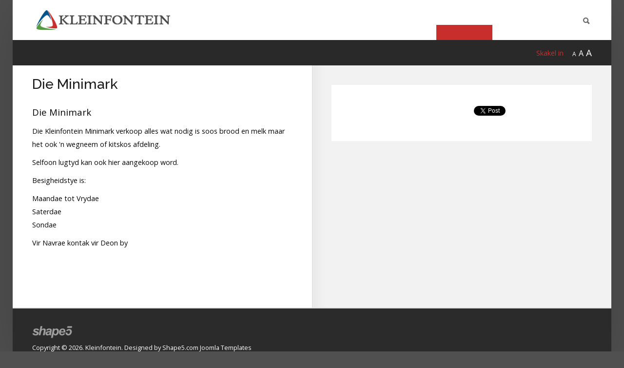

--- FILE ---
content_type: text/html; charset=utf-8
request_url: https://www.kleinfontein.net/index.php/ondernemings/die-minimark
body_size: 12303
content:
<!DOCTYPE HTML>
<html xml:lang="en-GB" lang="en-GB"
>
<head>
<base href="https://www.kleinfontein.net/index.php/ondernemings/die-minimark" />
	<meta http-equiv="content-type" content="text/html; charset=utf-8" />
	<meta name="author" content="dannie" />
	<meta name="description" content="Kleinfontein Afrikaaner Kultuur Gemeenskap" />
	<meta name="generator" content="Joomla! - Open Source Content Management" />
	<title>Die Minimark</title>
	<link href="/templates/forte/favicon.ico" rel="shortcut icon" type="image/vnd.microsoft.icon" />
	<link href="/media/plg_content_osembed/css/osembed.css?e63ff340ce0a43fd3c4f514f53f0ce75" rel="stylesheet" type="text/css" />
	<link href="/plugins/system/jce/css/content.css?aa754b1f19c7df490be4b958cf085e7c" rel="stylesheet" type="text/css" />
	<link href="/media/mod_rssocial/css/rssocial.css" rel="stylesheet" type="text/css" />
	<link href="/media/mod_rssocial/css/rssocial-anim.css" rel="stylesheet" type="text/css" />
	<link href="/media/mod_rssocial/css/rssocial-font.css" rel="stylesheet" type="text/css" />
	<link href="/media/jui/css/chosen.css?d70ebef505ef8fc81b68f98b40a26cd1" rel="stylesheet" type="text/css" />
	<link href="/media/com_finder/css/finder.css?d70ebef505ef8fc81b68f98b40a26cd1" rel="stylesheet" type="text/css" />
	<style type="text/css">
.rssocial-sharing-facebook-container-left{ width: 124px; height: 20px; }#rssocial-179 .rssocial-icons li { font-size: 24px; }#rssocial-179 .rssocial-caption a { font-size: 14px; }#rssocial-179 .rssocial-icons-nobg .rssocial-link { color: rgba(255, 255, 255, 0.75); }#rssocial-179 .rssocial-icons-nobg .rssocial-link:hover { color: rgba(255, 255, 255, 0.5); }#rssocial-179 .rssocial-icons .rssocial-caption a { color: rgb(255, 255, 255); }#rssocial-179 .rssocial-icons .rssocial-caption { background-color: rgba(0, 0, 0, 0.75); }#rssocial-179 .rssocial-icons .rssocial-caption:hover { background-color: rgba(0, 0, 0, 0.5); }
	</style>
	<script src="/media/jui/js/jquery.min.js?d70ebef505ef8fc81b68f98b40a26cd1" type="text/javascript"></script>
	<script src="/media/jui/js/jquery-noconflict.js?d70ebef505ef8fc81b68f98b40a26cd1" type="text/javascript"></script>
	<script src="/media/jui/js/jquery-migrate.min.js?d70ebef505ef8fc81b68f98b40a26cd1" type="text/javascript"></script>
	<script src="/media/plg_content_osembed/js/osembed.min.js?e63ff340ce0a43fd3c4f514f53f0ce75" type="text/javascript"></script>
	<script src="/media/system/js/caption.js?d70ebef505ef8fc81b68f98b40a26cd1" type="text/javascript"></script>
	<script src="/media/jui/js/bootstrap.min.js?d70ebef505ef8fc81b68f98b40a26cd1" type="text/javascript"></script>
	<script src="/media/jui/js/jquery.ui.core.min.js?d70ebef505ef8fc81b68f98b40a26cd1" type="text/javascript"></script>
	<script src="/media/jui/js/jquery.ui.sortable.min.js?d70ebef505ef8fc81b68f98b40a26cd1" type="text/javascript"></script>
	<script src="https://www.kleinfontein.net/templates/forte/js/jquery/jquery-ui-addons.js" type="text/javascript"></script>
	<script src="/media/mod_rssocial/js/rssocial.js" type="text/javascript"></script>
	<script src="/media/mod_rssocial/js/jquery-migrate.js" type="text/javascript"></script>
	<script src="/media/mod_rssocial/js/jquery-noconflict.js" type="text/javascript"></script>
	<script src="/media/jui/js/chosen.jquery.min.js?d70ebef505ef8fc81b68f98b40a26cd1" type="text/javascript"></script>
	<script src="/media/jui/js/jquery.autocomplete.min.js?d70ebef505ef8fc81b68f98b40a26cd1" type="text/javascript"></script>
	<script type="text/javascript">
jQuery(window).on('load',  function() {
				new JCaption('img.caption');
			});RSSocial.captionEqualWidth();RSSocial.showOnClick('inline', 'left', '179', 'sharing', '0', '0', '4');RSSocial.setListWidth('179', '0');RSSocial.floatingResize('179', 'inline', 'left');
	jQuery(function ($) {
		initChosen();
		$("body").on("subform-row-add", initChosen);

		function initChosen(event, container)
		{
			container = container || document;
			$(container).find(".advancedSelect").chosen({"disable_search_threshold":10,"search_contains":true,"allow_single_deselect":true,"placeholder_text_multiple":"Type or select some options","placeholder_text_single":"Select an option","no_results_text":"No results match"});
		}
	});
	jQuery(function($){ initTooltips(); $("body").on("subform-row-add", initTooltips); function initTooltips (event, container) { container = container || document;$(container).find(".hasTooltip").tooltip({"html": true,"container": "body"});} });
jQuery(document).ready(function() {
	var value, searchword = jQuery('#mod-finder-searchword175');

		// Get the current value.
		value = searchword.val();

		// If the current value equals the default value, clear it.
		searchword.on('focus', function ()
		{
			var el = jQuery(this);

			if (el.val() === 'Search ...')
			{
				el.val('');
			}
		});

		// If the current value is empty, set the previous value.
		searchword.on('blur', function ()
		{
			var el = jQuery(this);

			if (!el.val())
			{
				el.val(value);
			}
		});

		jQuery('#mod-finder-searchform175').on('submit', function (e)
		{
			e.stopPropagation();
			var advanced = jQuery('#mod-finder-advanced175');

			// Disable select boxes with no value selected.
			if (advanced.length)
			{
				advanced.find('select').each(function (index, el)
				{
					var el = jQuery(el);

					if (!el.val())
					{
						el.attr('disabled', 'disabled');
					}
				});
			}
		});
	var suggest = jQuery('#mod-finder-searchword175').autocomplete({
		serviceUrl: '/index.php/component/finder/?task=suggestions.suggest&amp;format=json&amp;tmpl=component',
		paramName: 'q',
		minChars: 1,
		maxHeight: 400,
		width: 300,
		zIndex: 9999,
		deferRequestBy: 500
	});});
	</script>



			<meta name="viewport" content="initial-scale=1.0" />
	
	<link href="https://www.kleinfontein.net/templates/forte/favicon.ico" rel="shortcut icon" type="image/x-icon" />

<script type="text/javascript">
	if(jQuery().jquery=='1.11.0') { jQuery.easing['easeOutExpo'] = jQuery.easing['easeOutCirc'] };
</script>

	<link href="https://www.kleinfontein.net/templates/forte/css/bootstrap/bootstrap-default-min.css" rel="stylesheet" type="text/css" />
	<link href="https://www.kleinfontein.net/templates/forte/css/bootstrap/bootstrap-responsive.css" rel="stylesheet" type="text/css" />
		
	<link rel="stylesheet" href="https://www.kleinfontein.net/templates/forte/css/font-awesome/css/font-awesome.min.css">
	
	<link rel="stylesheet" href="https://www.kleinfontein.net/templates/forte/css/ionicons/css/ionicons.min.css">

<!-- Css and js addons for vertex features -->	
	<link rel="stylesheet" type="text/css" href="//fonts.googleapis.com/css?family=Raleway" />
<style type="text/css"> /* MAX IMAGE WIDTH */img {  height:auto !important;   max-width:100% !important; -webkit-box-sizing: border-box !important; /* Safari/Chrome, other WebKit */ -moz-box-sizing: border-box !important; /* Firefox, other Gecko */ box-sizing: border-box !important; /* Opera/IE 8+ */  }#map_canvas img, .gm-style img { max-width:none !important; }.full_width { width:100% !important; -webkit-box-sizing: border-box !important; /* Safari/Chrome, other WebKit */ -moz-box-sizing: border-box !important; /* Firefox, other Gecko */ box-sizing: border-box !important; /* Opera/IE 8+ */ }.S5_submenu_itemTablet{ background:none !important; } #s5_right_wrap, #s5_left_wrap, #s5_right_inset_wrap, #s5_left_inset_wrap, #s5_right_top_wrap, #s5_left_top_wrap, #s5_right_bottom_wrap, #s5_left_bottom_wrap { width:100% !important; }   #s5_right_column_wrap { width:25% !important; margin-left:-25% !important; } #s5_left_column_wrap { width:0% !important; } #s5_center_column_wrap_inner { margin-right:50% !important; margin-left:0% !important; }  #s5_responsive_mobile_drop_down_wrap input { width:96% !important; } #s5_responsive_mobile_drop_down_search input { width:100% !important; }  @media screen and (max-width: 750px){ body { height:100% !important; position:relative !important;  padding-bottom:48px !important;  } #s5_responsive_menu_button { display:block !important; }  }  @media screen and (max-width: 970px){ #subMenusContainer .S5_subtext { width:85%; } }   #s5_responsive_mobile_sidebar { background:#414141; background: -moz-linear-gradient(top, #414141 0%, #414141 100%); background: -webkit-gradient(linear, left top, left bottom, color-stop(0%,#414141), color-stop(100%,#414141)); background: -webkit-linear-gradient(top, #414141 0%,#414141 100%); background: -o-linear-gradient(top, #414141 0%,#414141 100%); background: -ms-linear-gradient(top, #414141 0%,#414141 100%); background: linear-gradient(top, #414141 0%,#414141 100%); font-family: Raleway !important; } #s5_responsive_mobile_sidebar a, #s5_responsive_mobile_search, #s5_responsive_mobile_sidebar_login_register_wrap, #s5_responsive_mobile_sidebar_menu_wrap, .module_round_box-sidebar, .module_round_box-sidebar .s5_mod_h3, .module_round_box-sidebar .s5_h3_first, .module_round_box-sidebar .s5_h3_last, #s5_responsive_mobile_sidebar_menu_wrap h3 { color:#FFFFFF !important; font-family: Raleway !important; } .s5_responsive_mobile_sidebar_inactive .s5_responsive_mobile_sidebar_title_wrap:hover, #s5_responsive_mobile_sidebar_title_wrap_login_open, #s5_responsive_mobile_sidebar_title_wrap_register_open, #s5_responsive_mobile_sidebar_search_wrap_inner1, #s5_responsive_mobile_sidebar .first_level_li:hover { background:#303030; cursor:pointer; font-family: Raleway !important; } .s5_mobile_sidebar_h3_open, #s5_responsive_mobile_sidebar_menu_wrap h3:hover { background:#303030; cursor:pointer; } .s5_mobile_sidebar_h3_open span, #s5_responsive_mobile_sidebar_title_wrap_register_open, #s5_responsive_mobile_sidebar_title_wrap_login_open, #s5_responsive_mobile_sidebar a.s5_mobile_sidebar_active, #s5_responsive_mobile_sidebar .s5_mobile_sidebar_h3_open a { color:#23C0CC !important; } #s5_responsive_mobile_sidebar_menu_wrap div, #s5_responsive_mobile_sidebar_login_bottom, #s5_responsive_mobile_sidebar_register_bottom { background:#2A2A2A; } #s5_responsive_mobile_sidebar_search_wrap, #s5_responsive_mobile_sidebar_login_register_wrap, #s5_responsive_mobile_sidebar_menu_wrap { border-bottom:solid 1px #555555; font-family: Raleway !important; } #s5_pos_sidebar_top, #s5_pos_sidebar_bottom { border-bottom:solid 1px #555555; } #s5_responsive_mobile_sidebar_login_bottom #modlgn-username, #s5_responsive_mobile_sidebar_login_bottom #modlgn-passwd, #s5_responsive_mobile_sidebar_register_bottom input { background:#FFFFFF; color:#666666; border:solid 1px #FFFFFF; font-family: Raleway !important; }  #s5_responsive_mobile_bottom_bar, #s5_responsive_mobile_top_bar { background:#373737; background: -moz-linear-gradient(top, #373737 0%, #373737 100%); /* FF3.6+ */ background: -webkit-gradient(linear, left top, left bottom, color-stop(0%,#373737), color-stop(100%,#373737)); /* Chrome,Safari4+ */ background: -webkit-linear-gradient(top, #373737 0%,#373737 100%); /* Chrome10+,Safari5.1+ */ background: -o-linear-gradient(top, #373737 0%,#373737 100%); /* Opera11.10+ */ background: -ms-linear-gradient(top, #373737 0%,#373737 100%); /* IE10+ */ background: linear-gradient(top, #373737 0%,#373737 100%); /* W3C */   font-family: Raleway !important; } .s5_responsive_mobile_drop_down_inner, .s5_responsive_mobile_drop_down_inner input, .s5_responsive_mobile_drop_down_inner button, .s5_responsive_mobile_drop_down_inner .button, #s5_responsive_mobile_drop_down_search .validate { font-family: Raleway !important; } .s5_responsive_mobile_drop_down_inner button:hover, .s5_responsive_mobile_drop_down_inner .button:hover { background:#373737 !important; } #s5_responsive_mobile_drop_down_menu, #s5_responsive_mobile_drop_down_menu a, #s5_responsive_mobile_drop_down_login a { font-family: Raleway !important; color:#FFFFFF !important; } #s5_responsive_mobile_bar_active, #s5_responsive_mobile_drop_down_menu .current a, .s5_responsive_mobile_drop_down_inner .s5_mod_h3, .s5_responsive_mobile_drop_down_inner .s5_h3_first { color:#23C0CC !important; } .s5_responsive_mobile_drop_down_inner button, .s5_responsive_mobile_drop_down_inner .button { background:#23C0CC !important; } #s5_responsive_mobile_drop_down_menu .active ul li, #s5_responsive_mobile_drop_down_menu .current ul li a, #s5_responsive_switch_mobile a, #s5_responsive_switch_desktop a, #s5_responsive_mobile_drop_down_wrap { color:#FFFFFF !important; } #s5_responsive_mobile_toggle_click_menu span { border-right:solid 1px #373737; } #s5_responsive_mobile_toggle_click_menu { border-right:solid 1px #373737; } #s5_responsive_mobile_toggle_click_search span, #s5_responsive_mobile_toggle_click_register span, #s5_responsive_mobile_toggle_click_login span, #s5_responsive_mobile_scroll a { border-left:solid 1px #373737; } #s5_responsive_mobile_toggle_click_search, #s5_responsive_mobile_toggle_click_register, #s5_responsive_mobile_toggle_click_login, #s5_responsive_mobile_scroll { border-left:solid 1px #373737; } .s5_responsive_mobile_open, .s5_responsive_mobile_closed:hover, #s5_responsive_mobile_scroll:hover { background:#373737; } #s5_responsive_mobile_drop_down_menu .s5_responsive_mobile_drop_down_inner, #s5_responsive_mobile_drop_down_register .s5_responsive_mobile_drop_down_inner, #s5_responsive_mobile_drop_down_login .s5_responsive_mobile_drop_down_inner, #s5_responsive_mobile_drop_down_search .s5_responsive_mobile_drop_down_inner { background:#373737; } .s5_wrap { max-width:1400px !important; }      @media screen and (max-width: 1000px){ #s5_columns_wrap_inner { width:100% !important; } #s5_center_column_wrap { width:100% !important; left:100% !important; } #s5_left_column_wrap { left:0% !important; } #s5_left_top_wrap, #s5_left_column_wrap, #s5_left_inset_wrap, #s5_left_wrap, #s5_left_bottom_wrap, #s5_right_top_wrap, #s5_right_column_wrap, #s5_right_inset_wrap, #s5_right_wrap, #s5_right_bottom_wrap { width:100% !important; } #s5_center_column_wrap_inner { margin:0px !important; } #s5_left_column_wrap { margin-right:0px !important; } #s5_right_column_wrap { margin-left:0px !important; } .items-row .item { width:100% !important; padding-left:0px !important; padding-right:0px !important; margin-right:0px !important; margin-left:0px !important; } }      @media screen and (min-width:580px) and (max-width: 1100px){  #s5_top_row1 .s5_float_left { float:left !important; width:50% !important; } }                    @media screen and (min-width:580px) and (max-width: 1000px){  #s5_bottom_row3 .s5_float_left { float:left !important; width:50% !important; } }         body { background:none !important; background-color:#505050 !important;  } #s5_top_row1_area1 {  background:#F2F2F2 !important;   }    </style><script type="text/javascript">/*<![CDATA[*/jQuery(document).ready(function(){function s5_login_url(){window.location="index.php?option=com_users&view=login";}
if(document.getElementById("s5_login")){document.getElementById("s5_login").className="";document.getElementById("s5_login").onclick=s5_login_url;if(document.getElementById("s5_login").href){document.getElementById("s5_login").href="javascript:;";}}});jQuery(document).ready(function(){function s5_register_url(){window.location="index.php?option=com_users&view=registration";}
if(document.getElementById("s5_register")){document.getElementById("s5_register").className="";document.getElementById("s5_register").onclick=s5_register_url;if(document.getElementById("s5_register").href){document.getElementById("s5_register").href="javascript:;";}}});</script>
<script type="text/javascript" src="https://www.kleinfontein.net/templates/forte/js/core/s5_flex_menu-min.js"></script>
<link rel="stylesheet" href="https://www.kleinfontein.net/templates/forte/css/s5_flex_menu.css" type="text/css" />
<link rel="stylesheet" href="https://www.kleinfontein.net/templates/system/css/system.css" type="text/css" />
<link rel="stylesheet" href="https://www.kleinfontein.net/templates/system/css/general.css" type="text/css" />


<link href="https://www.kleinfontein.net/templates/forte/css/template.css" rel="stylesheet" type="text/css" />



<link href="https://www.kleinfontein.net/templates/forte/css/editor.css" rel="stylesheet" type="text/css" />

<link href="https://www.kleinfontein.net/templates/forte/css/thirdparty.css" rel="stylesheet" type="text/css" />


<link rel="stylesheet" type="text/css" href="//fonts.googleapis.com/css?family=Open+Sans:100,200,300,400,500,600,700,800,900" />

<link href="https://www.kleinfontein.net/templates/forte/css/multibox/multibox.css" rel="stylesheet" type="text/css" />
<link href="https://www.kleinfontein.net/templates/forte/css/multibox/ajax.css" rel="stylesheet" type="text/css" />
<script type="text/javascript" src="https://www.kleinfontein.net/templates/forte/js/multibox/overlay.js"></script>
<script type="text/javascript" src="https://www.kleinfontein.net/templates/forte/js/multibox/multibox.js"></script>

<script type="text/javascript" src="https://www.kleinfontein.net/templates/forte/js/core/s5_font_adjuster-min.js"></script>


	<link rel="stylesheet" type="text/css" href="https://www.kleinfontein.net/templates/forte/css/core/s5_responsive_bars-min.css" />
	<link href="https://www.kleinfontein.net/templates/forte/css/core/s5_responsive_hide_classes-min.css" rel="stylesheet" type="text/css" />
	<style type="text/css"> @media screen and (min-width: 650px){.s5_responsive_mobile_sidebar_show_ltr {width:400px !important;}.s5_responsive_mobile_sidebar_body_wrap_show_ltr {margin-left:400px !important;}.s5_responsive_mobile_sidebar_show_rtl {width:400px !important;}.s5_responsive_mobile_sidebar_body_wrap_show_rtl {margin-right:400px !important;}#s5_responsive_mobile_sidebar_inner1 {width:400px !important;}}</style>


	<link rel="stylesheet" type="text/css" href="https://www.kleinfontein.net/templates/forte/css/s5_responsive.css" />
	
	

<link rel="stylesheet" type="text/css" href="https://www.kleinfontein.net/templates/forte/css/custom.css" />	<script type="text/javascript">
	//<![CDATA[
				        jQuery(document).ready( function() {
		            var myMenu = new MenuMatic({
				tabletWidth:1400,
                effect:"slide & fade",
                duration:500,
                physics: 'easeOutCirc',
                hideDelay:250,
                orientation:"horizontal",
                tweakInitial:{x:0, y:0},
				                                     	            direction:{    x: 'right',    y: 'down' },
				                opacity:100            });
        });		
			//]]>	
    </script>    

<!-- Info Slide Script - Called in header so css validates -->	
<link href="https://www.kleinfontein.net/templates/forte/css/core/s5_info_slide-min.css" rel="stylesheet" type="text/css" />
<script type="text/javascript" src="https://www.kleinfontein.net/templates/forte/js/core/s5_info_slide-min.js"></script>

	

<!-- Resize column function -->	
<script type="text/javascript">//<![CDATA[
	var s5_resize_columns_browser_check = "safari";
	var s5_resize_columns = "all";
	var s5_resize_columns_delay = "500";
	var s5_resize_columns_small_tablets = "default";
//]]></script>
<script type="text/javascript" src="https://www.kleinfontein.net/templates/forte/js/core/s5_columns_equalizer-min.js"></script>
<!-- File compression. Needs to be called last on this file -->	
<!-- The excluded files, listed below the compressed php files, are excluded because their calls vary per device or per browser. Included compression files are only ones that have no conditions and are included on all devices and browsers. Otherwise unwanted css will compile in the compressed files. -->	

<!-- Additional scripts to load inside of the header -->

<link rel="stylesheet" type="text/css" href="//fonts.googleapis.com/css?family=Raleway:100,200,300,400,500,600,700,800,900" />

<style type="text/css"> 
.readon, button, .btn, .button, .highlight_font, h1, h2, h3, h4, h5, .pagenav a, .pagenav a, label, #s5_menu_search_wrap, #subMenusContainer {
font-family: Raleway;
}

.s5_h3_first, .btn-link, a, #s5_search_wrap:hover, .s5_icon_search_close:hover, .readon.readon_grey, #subMenusContainer .moduletable a {
color:#c82f2c;
}

.readon.readon_grey, .module_round_box ul.menu ul a:hover, .module_round_box ul.menu ul span:hover, .module_round_box ul.menu li ul li.current a, #s5_bottom_row3_area1 .module_round_box_outer ul li a:hover, #s5_bottom_row3_area1 .module_round_box_outer ul.menu a:hover, #s5_bottom_row3_area1 .module_round_box_outer ul.menu span:hover, h2 a:hover {
color:#c82f2c !important;
}

#s5_nav li.active, .button, .readmore a, .readon, button, .s5_ls_readmore, .dropdown-menu li > a:hover, .dropdown-menu li > a:focus, .dropdown-submenu:hover > a, .dropdown-menu .active > a, .dropdown-menu .active > a:hover, .nav-list > .active > a, .nav-list > .active > a:hover, .nav-pills > .active > a, .nav-pills > .active > a:hover, .btn-group.open .btn-primary.dropdown-toggle, .btn-primary, .item-page .dropdown-menu li > a:hover, .blog .dropdown-menu li > a:hover, .item .dropdown-menu li > a:hover, .btn, .pagenav a, .jdGallery .carousel .carouselInner .active, #s5_pos_custom_2, .module_round_box-highlight, .recommended .s5_title, .ac-container label:hover, .ac-container2 label:hover {
background:#c82f2c !important;
}

.module_round_box ul.menu li.active span, .module_round_box ul.menu li.active a {
background:#c82f2c;
}

#s5_nav li.mainMenuParentBtnFocused, #s5_nav li.mainMenuParentBtnFocused, .S5_submenu_item:hover, .S5_grouped_child_item .S5_submenu_item:hover, #s5_nav li.mainMenuParentBtn:hover, p.readmore:hover a, .readon:hover, .button:hover, button:hover, .pagenav a:hover, .well .btn:hover, .module_round_box-highlight .s5_mod_h3_outer {
background:#aa110e !important;
}

.module_round_box ul.menu li a:hover, .module_round_box ul.menu li span:hover {
background:#aa110e;
}

.s5_scrolltotop:hover {
background-color:#c82f2c !important;
}

.uppercase, button, .button, #s5_menu_wrap, .readon, .readmore a, .pagenav a, .btn {
text-transform:uppercase;
}


.mainParentBtn a {
background:none !important;
}
#s5_nav li.mainParentBtn .s5_level1_span2 a {
padding:0px;
}
#s5_nav li.mainMenuParentBtnFocused a, #s5_nav li.mainMenuParentBtnFocused a, #s5_nav li.active.mainParentBtn a {
background:none !important;
}

.s5_body_shadow {
-webkit-box-shadow: 0px 0px 114px rgba(0, 0, 0, 0.2);
-moz-box-shadow: 0px 0px 114px rgba(0, 0, 0, 0.2);
box-shadow: 0px 0px 114px rgba(0, 0, 0, 0.2);
}

#s5_bottom_menu_wrap {
padding-right:60px;
}

body, .inputbox {font-family: 'Open Sans',Helvetica,Arial,Sans-Serif ;} 


/* k2 stuff */
div.itemHeader h2.itemTitle, div.catItemHeader h3.catItemTitle, h3.userItemTitle a, #comments-form p, #comments-report-form p, #comments-form span, #comments-form .counter, #comments .comment-author, #comments .author-homepage,
#comments-form p, #comments-form #comments-form-buttons, #comments-form #comments-form-error, #comments-form #comments-form-captcha-holder {font-family: 'Open Sans',Helvetica,Arial,Sans-Serif ;} 
	
.s5_wrap{width:96%;}	
</style>
</head>

<body id="s5_body">

<div id="s5_scrolltotop"></div>

<!-- Top Vertex Calls -->
<!-- Call mobile sidebar -->
<div id="s5_responsive_mobile_sidebar" class="s5_responsive_mobile_sidebar_hide_ltr">
	<div id="s5_responsive_mobile_sidebar_inner1" class="s5_responsive_mobile_sidebar_light">
<div id="s5_responsive_mobile_sidebar_inner2">

		<div id="s5_responsive_mobile_sidebar_search_wrap">
	<div id="s5_responsive_mobile_sidebar_search_wrap_inner1">
	<div id="s5_responsive_mobile_sidebar_search_wrap_inner2">
		<form method="post" action="https://www.kleinfontein.net/">
		<input type="text" onfocus="if (this.value=='Search...') this.value='';" onblur="if (this.value=='') this.value='Search...';" value="Search..." id="s5_responsive_mobile_search" name="searchword" />
		<input type="hidden" value="search" name="task" />
		<input type="hidden" value="com_search" name="option" />
		<input type="hidden" value="1" name="Itemid" />
	</form>
	</div>
	</div>
	</div>
	<div style="clear:both"></div>
	
	
			<div id="s5_responsive_mobile_sidebar_login_register_wrap">

				<div id="s5_responsive_mobile_sidebar_login_wrap" class="s5_responsive_mobile_sidebar_inactive">
			<div class="s5_responsive_mobile_sidebar_title_wrap" id="s5_responsive_mobile_sidebar_title_wrap_login" onclick="window.document.location.href='index.php?option=com_users&view=login'">
			<div class="s5_responsive_mobile_sidebar_title_wrap_inner">
				<span class="s5_responsive_mobile_sidebar_title_wrap_inner">
				Skakel in				</span>
			</div>
			</div>
			<div id="s5_responsive_mobile_sidebar_login_bottom" class="s5_responsive_mobile_sidebar_login_inactive">
			</div>
		<div style="clear:both"></div>
		</div>
		
						
	<div style="clear:both"></div>
	</div>
		
			<div id="s5_responsive_mobile_sidebar_menu_wrap">
			

<!--<ul class="menu">-->
<h3 class=''><span><a   href='/index.php' >Tuis</a></span></h3><h3 class='' onclick='s5_responsive_mobile_sidebar_h3_click(this.id)'><span class='s5_sidebar_deeper'><a  href='javascript:;' >Ons Is</a></span></h3><div class='s5_responsive_mobile_sidebar_sub'><ul><li><a   href="/index.php/ons-is/gebruikers" >Gebruikers Area</a></li><li><a   href="/index.php/ons-is/wat-is-ons" >Wat is Ons</a></li><li><a   href="/index.php/ons-is/word-deel" >Word Deel</a><ul><li><a   href="/index.php/ons-is/word-deel/verblyfreg" >Verblyfreg</a></li><li><a   href="/index.php/ons-is/word-deel/aktevanoprigting" >Akte van Oprigting</a></li><li><a   href="/index.php/ons-is/word-deel/internereels" >Interne reels</a></li><li><a   href="/index.php/ons-is/word-deel/kleinfonteinkaart" >Kaart van Kleinfontein</a></li><li><a   href="/index.php/ons-is/word-deel/heffingsenkostes" >Heffings en kostes</a></li><li><a   href="/index.php/ons-is/word-deel/word-n-vriend-van-kleinfontein" >Word 'n Vriend van Kleinfontein</a></li><li><a   href="/index.php/ons-is/word-deel/kleinfontein-afriforum-tak" >Kleinfontein Afriforum tak</a></li></ul></ul></div><h3 class='' onclick='s5_responsive_mobile_sidebar_h3_click(this.id)'><span class='s5_sidebar_deeper'><a  href='javascript:;' >Word Lid</a></span></h3><div class='s5_responsive_mobile_sidebar_sub'><ul><li><a   href="https://www.vriendevankleinfontein.net/sluit-self-aan/" >Sluit nou aan</a></li><li><a   href="https://www.vriendevankleinfontein.net/maak-n-donasie/" >Maak 'n Donasie</a></li></ul></div><h3 class='' onclick='s5_responsive_mobile_sidebar_h3_click(this.id)'><span class='s5_sidebar_deeper'><a  href='javascript:;' >Ons Woon</a></span></h3><div class='s5_responsive_mobile_sidebar_sub'><ul><li><!--<span class="separator">Aftree-Oorde</span>-->
<span>Aftree-Oorde</span><ul><li><a   href="/index.php/woongebiede/aftree-oorde/kareepark" >Kareepark</a></li><li><a   href="/index.php/woongebiede/aftree-oorde/sorgsentrum" >Sorgsentrum</a></li><li><a   href="/index.php/woongebiede/aftree-oorde/wag-n-bietjie" >Wag-'n-bietjie</a></li></ul><li><!--<span class="separator">Woongebiede</span>-->
<span>Woongebiede</span><ul><li><a   href="/index.php/woongebiede/woongebiede/nedersetting" >Nedersetting</a></li><li><a   href="/index.php/woongebiede/woongebiede/wildpark" >Wildpark</a></li><li><a   href="/index.php/woongebiede/woongebiede/houthuispark" >Houthuispark</a></li><li><a   href="/index.php/woongebiede/woongebiede/hoewes" >Hoewes</a></li><li><a   href="/index.php/woongebiede/woongebiede/dagbreek" >Dagbreek</a></li></ul><li><a   href="/index.php/woongebiede/eiendomme-te-koop" >Eiendomme te Koop of te huur</a></li><li><a   href="/index.php/woongebiede/waglys" >Huur of Koop Waglys</a></li></ul></div><h3 class='' onclick='s5_responsive_mobile_sidebar_h3_click(this.id)'><span class='s5_sidebar_deeper'><a  href='javascript:;' >Ons Skryf</a></span></h3><div class='s5_responsive_mobile_sidebar_sub'><ul><li><a   href="/index.php/onsskryf/nuusvirdiekleinfonteiner" >Nuus vir die Kleinfonteiner</a></li><li><a   href="/index.php/onsskryf/kleinfontein-gemeenskapsnuus" >Kleinfontein Gemeenskapsnuus</a></li><li><a   href="/index.php/onsskryf/kleinfontein-sosiale-media" >Kleinfontein Sosiale Media</a></li><li><a   href="/index.php/onsskryf/tshwane-en-formalisering" >Tshwane en Formalisering</a></li><li><a   href="/index.php/onsskryf/kleinfontein-sosiale-media-2" >Media verklarings</a></li></ul></div><h3 class='' onclick='s5_responsive_mobile_sidebar_h3_click(this.id)'><span class='s5_sidebar_deeper'><a  s5_mobile_sidebar_active href='javascript:;' >Ons Werk</a></span></h3><div class='s5_responsive_mobile_sidebar_sub'><ul><li><a   href="/index.php/ondernemings/bankwese" >Bankwese</a></li><li><a   class="s5_mobile_sidebar_active"  href="/index.php/ondernemings/die-minimark" >Die Minimark</a></li><li><a   href="/index.php/ondernemings/kontrakteurs" >Kontrakteurs</a></li><li><a   href="/index.php/ondernemings/solidariteit-helpende-hand-tak" >Solidariteit Helpende hand Tak</a></li></ul></div><h3 class='' onclick='s5_responsive_mobile_sidebar_h3_click(this.id)'><span class='s5_sidebar_deeper'><a  href='/index.php/ons-leef' >Ons Leef</a></span></h3><div class='s5_responsive_mobile_sidebar_sub'><ul><li><a   href="/index.php/ons-leef/ons-sport" >Sport</a><ul><li><a   href="/index.php/ons-leef/ons-sport/ons-swem" >Swem</a></li><li><a   href="/index.php/ons-leef/ons-sport/ons-swem-2" >Tennis</a></li><li><a   href="/index.php/ons-leef/ons-sport/rugby" >Rugby</a></li><li><a   href="/index.php/ons-leef/ons-sport/krieket" >Krieket</a></li><li><a   href="/index.php/ons-leef/ons-sport/netbal" >Netbal</a></li><li><a   href="/index.php/ons-leef/ons-sport/jukskei" >Jukskei</a></li></ul></ul></div><h3 class=''><span><a   href='/index.php/kontak-ons' >Kontak Ons</a></span></h3><!--</ul>-->
		</div>
	
	
</div>
</div>
</div>
<div id="s5_responsive_mobile_sidebar_body_wrap">
<div id="s5_responsive_mobile_sidebar_body_wrap_inner">

<!-- Call top bar for mobile devices if layout is responsive -->	
	

	
		<!-- s5_responsive_mobile_top_bar_spacer must be called to keep a space at the top of the page since s5_responsive_mobile_top_bar_wrap is position absolute. -->	
		<div id="s5_responsive_mobile_top_bar_spacer"></div>

		<!-- s5_responsive_mobile_top_bar_wrap must be called off the page and not with display:none or it will cause issues with the togglers. -->
		<div id="s5_responsive_mobile_top_bar_wrap" style="margin-top:-50000px;position:absolute;z-index:20;top:0px">

			<div id="s5_responsive_mobile_top_bar" onclick="s5_responsive_mobile_sidebar()" class="s5_responsive_mobile_bar_light">

					<div id="s5_responsive_mobile_toggle_click_menu">
						<span></span>
					</div>
					
					
						<div id="s5_responsive_mobile_bar_active">
							<span>
								Die Minimark
							</span>
						</div>
					

				<div style="clear:both;height:0px"></div>
				
			</div>

		</div>
	

	<script type="text/javascript">
		var s5_responsive_trigger = 750;
		var s5_responsive_layout = "sidebar";
		var s5_responsive_layout_direction = "_ltr";
		var s5_responsive_menu_auto_open = "open";
	</script>
	<script type="text/javascript" src="https://www.kleinfontein.net/templates/forte/js/core/s5_responsive_mobile_bar-min.js"></script>



<!-- Fixed Tabs -->	

<!-- Drop Down -->	

<!-- Parallax Backgrounds -->

<!-- Floating Menu Spacer -->

<!-- Body Padding Div Used For Responsive Spacing -->		
<div id="s5_body_padding">
<div id="s5_main_wrapper" class="s5_wrap s5_body_shadow">

	<!-- Header -->			
		<header id="s5_menu_wrap">					
			
							<div id="s5_logo_wrap" class="s5_logo s5_logo_image">
																	<img alt="logo" src="https://www.kleinfontein.net/images/logo4.png" onclick="window.document.location.href='https://www.kleinfontein.net/'" />
																										<div style="clear:both;"></div>
				</div>	
					
			<div id="s5_search_wrap_outer">
				
									<div onclick="s5_search_open()" id="s5_search_wrap" class="ion-search"></div>
					<div id="s5_search_overlay" class="s5_search_close">
						<div class="ion-close s5_icon_search_close" onclick="s5_search_close()"></div>		
						<div class="s5_wrap">
							<div id="s5_search_pos_wrap">
										
			<div class="module_round_box_outer">
			
			<div class="module_round_box ">

				<div class="s5_module_box_1">
					<div class="s5_module_box_2">
												<div class="s5_mod_h3_outer">
							<h3 class="s5_mod_h3">
																						<span class="s5_h3_first">Soek </span><span class="s5_h3_last"></span>
								
							</h3>
													</div>
												<div class="s5_mod_h3_below" style="clear:both"></div>
												<div class="s5_outer ">
						
<div class="finder">
	<form id="mod-finder-searchform175" action="/index.php/component/finder/search" method="get" class="form-search" role="search">
		<button class="btn btn-primary hasTooltip  finder" type="submit" title="Go"><span class="icon-search icon-white"></span>Search</button><label for="mod-finder-searchword175" class="element-invisible finder">Search</label><input type="text" name="q" id="mod-finder-searchword175" class="search-query input-medium" size="5" value="" placeholder="Search ..."/>
						<input type="hidden" name="Itemid" value="146" />	</form>
</div>
						</div>
						<div style="clear:both; height:0px"></div>
					</div>
				</div>

			</div>
			
			</div>

		
							</div>		
						</div>
					</div>
								<div style="clear:both; height:0px"></div>	
			</div>
			
			<div id="s5_menu_wrap_inner">
						
					<nav id="s5_menu_inner" class="s5_wrap_menu">
						<ul id='s5_nav' class='menu'><li   class=' ' ><span class='s5_level1_span1'><span class='s5_level1_span2'><a href="/index.php"><span onclick='window.document.location.href="/index.php"'>Tuis</span></a></span></span></li><li   class=' ' ><span class='s5_level1_span1'><span class='s5_level1_span2'><a href="javascript:;"><span onclick='window.document.location.href="javascript:;"'>Ons Is</span></a></span></span><ul style='float:left;'><li class=''><span class='S5_submenu_item'><a href="/index.php/ons-is/gebruikers"><span class='s5_sub_a_span' onclick='window.document.location.href="/index.php/ons-is/gebruikers"'>Gebruikers Area</span></a></span></li><li class=''><span class='S5_submenu_item'><a href="/index.php/ons-is/wat-is-ons"><span class='s5_sub_a_span' onclick='window.document.location.href="/index.php/ons-is/wat-is-ons"'>Wat is Ons</span></a></span></li><li class=''><span class='S5_submenu_item'><a href="/index.php/ons-is/word-deel"><span class='s5_sub_a_span' onclick='window.document.location.href="/index.php/ons-is/word-deel"'>Word Deel</span></a></span><ul style='float:left;'><li class=''><span class='S5_submenu_item'><a href="/index.php/ons-is/word-deel/verblyfreg"><span class='s5_sub_a_span' onclick='window.document.location.href="/index.php/ons-is/word-deel/verblyfreg"'>Verblyfreg</span></a></span></li><li class=''><span class='S5_submenu_item'><a href="/index.php/ons-is/word-deel/aktevanoprigting"><span class='s5_sub_a_span' onclick='window.document.location.href="/index.php/ons-is/word-deel/aktevanoprigting"'>Akte van Oprigting</span></a></span></li><li class=''><span class='S5_submenu_item'><a href="/index.php/ons-is/word-deel/internereels"><span class='s5_sub_a_span' onclick='window.document.location.href="/index.php/ons-is/word-deel/internereels"'>Interne reels</span></a></span></li><li class=''><span class='S5_submenu_item'><a href="/index.php/ons-is/word-deel/kleinfonteinkaart"><span class='s5_sub_a_span' onclick='window.document.location.href="/index.php/ons-is/word-deel/kleinfonteinkaart"'>Kaart van Kleinfontein</span></a></span></li><li class=''><span class='S5_submenu_item'><a href="/index.php/ons-is/word-deel/heffingsenkostes"><span class='s5_sub_a_span' onclick='window.document.location.href="/index.php/ons-is/word-deel/heffingsenkostes"'>Heffings en kostes</span></a></span></li><li class=''><span class='S5_submenu_item'><a href="/index.php/ons-is/word-deel/word-n-vriend-van-kleinfontein"><span class='s5_sub_a_span' onclick='window.document.location.href="/index.php/ons-is/word-deel/word-n-vriend-van-kleinfontein"'>Word 'n Vriend van Kleinfontein</span></a></span></li><li class=''><span class='S5_submenu_item'><a href="/index.php/ons-is/word-deel/kleinfontein-afriforum-tak"><span class='s5_sub_a_span' onclick='window.document.location.href="/index.php/ons-is/word-deel/kleinfontein-afriforum-tak"'>Kleinfontein Afriforum tak</span></a></span></li></ul></li></ul></li><li   class=' ' ><span class='s5_level1_span1'><span class='s5_level1_span2'><a href="javascript:;"><span onclick='window.document.location.href="javascript:;"'>Word Lid</span></a></span></span><ul style='float:left;'><li class=''><span class='S5_submenu_item'><a href="https://www.vriendevankleinfontein.net/sluit-self-aan/"><span class='s5_sub_a_span' onclick='window.document.location.href="https://www.vriendevankleinfontein.net/sluit-self-aan/"'>Sluit nou aan</span></a></span></li><li class=''><span class='S5_submenu_item'><a href="https://www.vriendevankleinfontein.net/maak-n-donasie/"><span class='s5_sub_a_span' onclick='window.document.location.href="https://www.vriendevankleinfontein.net/maak-n-donasie/"'>Maak 'n Donasie</span></a></span></li></ul></li><li   class=' ' ><span class='s5_level1_span1'><span class='s5_level1_span2'><a href="javascript:;"><span onclick='window.document.location.href="javascript:;"'>Ons Woon</span></a></span></span><ul style='float:left;'><li class=''><span class='S5_submenu_item'><a href="javascript:;"><span class='s5_sub_a_span' onclick='window.document.location.href="javascript:;"'>Aftree-Oorde</span></a></span><ul style='float:left;'><li class=''><span class='S5_submenu_item'><a href="/index.php/woongebiede/aftree-oorde/kareepark"><span class='s5_sub_a_span' onclick='window.document.location.href="/index.php/woongebiede/aftree-oorde/kareepark"'>Kareepark</span></a></span></li><li class=''><span class='S5_submenu_item'><a href="/index.php/woongebiede/aftree-oorde/sorgsentrum"><span class='s5_sub_a_span' onclick='window.document.location.href="/index.php/woongebiede/aftree-oorde/sorgsentrum"'>Sorgsentrum</span></a></span></li><li class=''><span class='S5_submenu_item'><a href="/index.php/woongebiede/aftree-oorde/wag-n-bietjie"><span class='s5_sub_a_span' onclick='window.document.location.href="/index.php/woongebiede/aftree-oorde/wag-n-bietjie"'>Wag-'n-bietjie</span></a></span></li></ul></li><li class=''><span class='S5_submenu_item'><a href="javascript:;"><span class='s5_sub_a_span' onclick='window.document.location.href="javascript:;"'>Woongebiede</span></a></span><ul style='float:left;'><li class=''><span class='S5_submenu_item'><a href="/index.php/woongebiede/woongebiede/nedersetting"><span class='s5_sub_a_span' onclick='window.document.location.href="/index.php/woongebiede/woongebiede/nedersetting"'>Nedersetting</span></a></span></li><li class=''><span class='S5_submenu_item'><a href="/index.php/woongebiede/woongebiede/wildpark"><span class='s5_sub_a_span' onclick='window.document.location.href="/index.php/woongebiede/woongebiede/wildpark"'>Wildpark</span></a></span></li><li class=''><span class='S5_submenu_item'><a href="/index.php/woongebiede/woongebiede/houthuispark"><span class='s5_sub_a_span' onclick='window.document.location.href="/index.php/woongebiede/woongebiede/houthuispark"'>Houthuispark</span></a></span></li><li class=''><span class='S5_submenu_item'><a href="/index.php/woongebiede/woongebiede/hoewes"><span class='s5_sub_a_span' onclick='window.document.location.href="/index.php/woongebiede/woongebiede/hoewes"'>Hoewes</span></a></span></li><li class=''><span class='S5_submenu_item'><a href="/index.php/woongebiede/woongebiede/dagbreek"><span class='s5_sub_a_span' onclick='window.document.location.href="/index.php/woongebiede/woongebiede/dagbreek"'>Dagbreek</span></a></span></li></ul></li><li class=''><span class='S5_submenu_item'><a href="/index.php/woongebiede/eiendomme-te-koop"><span class='s5_sub_a_span' onclick='window.document.location.href="/index.php/woongebiede/eiendomme-te-koop"'>Eiendomme te Koop of te huur</span></a></span></li><li class=''><span class='S5_submenu_item'><a href="/index.php/woongebiede/waglys"><span class='s5_sub_a_span' onclick='window.document.location.href="/index.php/woongebiede/waglys"'>Huur of Koop Waglys</span></a></span></li></ul></li><li   class=' ' ><span class='s5_level1_span1'><span class='s5_level1_span2'><a href="javascript:;"><span onclick='window.document.location.href="javascript:;"'>Ons Skryf</span></a></span></span><ul style='float:left;'><li class=''><span class='S5_submenu_item'><a href="/index.php/onsskryf/nuusvirdiekleinfonteiner"><span class='s5_sub_a_span' onclick='window.document.location.href="/index.php/onsskryf/nuusvirdiekleinfonteiner"'>Nuus vir die Kleinfonteiner</span></a></span></li><li class=''><span class='S5_submenu_item'><a href="/index.php/onsskryf/kleinfontein-gemeenskapsnuus"><span class='s5_sub_a_span' onclick='window.document.location.href="/index.php/onsskryf/kleinfontein-gemeenskapsnuus"'>Kleinfontein Gemeenskapsnuus</span></a></span></li><li class=''><span class='S5_submenu_item'><a href="/index.php/onsskryf/kleinfontein-sosiale-media"><span class='s5_sub_a_span' onclick='window.document.location.href="/index.php/onsskryf/kleinfontein-sosiale-media"'>Kleinfontein Sosiale Media</span></a></span></li><li class=''><span class='S5_submenu_item'><a href="/index.php/onsskryf/tshwane-en-formalisering"><span class='s5_sub_a_span' onclick='window.document.location.href="/index.php/onsskryf/tshwane-en-formalisering"'>Tshwane en Formalisering</span></a></span></li><li class=''><span class='S5_submenu_item'><a href="/index.php/onsskryf/kleinfontein-sosiale-media-2"><span class='s5_sub_a_span' onclick='window.document.location.href="/index.php/onsskryf/kleinfontein-sosiale-media-2"'>Media verklarings</span></a></span></li></ul></li><li   class='active ' ><span class='s5_level1_span1'><span class='s5_level1_span2'><a href="javascript:;"><span onclick='window.document.location.href="javascript:;"'>Ons Werk</span></a></span></span><ul style='float:left;'><li class=''><span class='S5_submenu_item'><a href="/index.php/ondernemings/bankwese"><span class='s5_sub_a_span' onclick='window.document.location.href="/index.php/ondernemings/bankwese"'>Bankwese</span></a></span></li><li class=''><span class='S5_submenu_item'><a href="/index.php/ondernemings/die-minimark"><span class='s5_sub_a_span' onclick='window.document.location.href="/index.php/ondernemings/die-minimark"'>Die Minimark</span></a></span></li><li class=''><span class='S5_submenu_item'><a href="/index.php/ondernemings/kontrakteurs"><span class='s5_sub_a_span' onclick='window.document.location.href="/index.php/ondernemings/kontrakteurs"'>Kontrakteurs</span></a></span></li><li class=''><span class='S5_submenu_item'><a href="/index.php/ondernemings/solidariteit-helpende-hand-tak"><span class='s5_sub_a_span' onclick='window.document.location.href="/index.php/ondernemings/solidariteit-helpende-hand-tak"'>Solidariteit Helpende hand Tak</span></a></span></li></ul></li><li   class=' ' ><span class='s5_level1_span1'><span class='s5_level1_span2'><a href="/index.php/ons-leef"><span onclick='window.document.location.href="/index.php/ons-leef"'>Ons Leef</span></a></span></span><ul style='float:left;'><li class=''><span class='S5_submenu_item'><a href="/index.php/ons-leef/ons-sport"><span class='s5_sub_a_span' onclick='window.document.location.href="/index.php/ons-leef/ons-sport"'>Sport</span></a></span><ul style='float:left;'><li class=''><span class='S5_submenu_item'><a href="/index.php/ons-leef/ons-sport/ons-swem"><span class='s5_sub_a_span' onclick='window.document.location.href="/index.php/ons-leef/ons-sport/ons-swem"'>Swem</span></a></span></li><li class=''><span class='S5_submenu_item'><a href="/index.php/ons-leef/ons-sport/ons-swem-2"><span class='s5_sub_a_span' onclick='window.document.location.href="/index.php/ons-leef/ons-sport/ons-swem-2"'>Tennis</span></a></span></li><li class=''><span class='S5_submenu_item'><a href="/index.php/ons-leef/ons-sport/rugby"><span class='s5_sub_a_span' onclick='window.document.location.href="/index.php/ons-leef/ons-sport/rugby"'>Rugby</span></a></span></li><li class=''><span class='S5_submenu_item'><a href="/index.php/ons-leef/ons-sport/krieket"><span class='s5_sub_a_span' onclick='window.document.location.href="/index.php/ons-leef/ons-sport/krieket"'>Krieket</span></a></span></li><li class=''><span class='S5_submenu_item'><a href="/index.php/ons-leef/ons-sport/netbal"><span class='s5_sub_a_span' onclick='window.document.location.href="/index.php/ons-leef/ons-sport/netbal"'>Netbal</span></a></span></li><li class=''><span class='S5_submenu_item'><a href="/index.php/ons-leef/ons-sport/jukskei"><span class='s5_sub_a_span' onclick='window.document.location.href="/index.php/ons-leef/ons-sport/jukskei"'>Jukskei</span></a></span></li></ul></li></ul></li><li   class=' ' ><span class='s5_level1_span1'><span class='s5_level1_span2'><a href="/index.php/kontak-ons"><span onclick='window.document.location.href="/index.php/kontak-ons"'>Kontak Ons</span></a></span></span></li></ul>						<div style="clear:both; height:0px"></div>	
					</nav>
							</div>
	
			<div style="clear:both; height:0px"></div>			
		</header>
	<!-- End Header -->	
	
	<div id="s5_content_body_wrap">
	
		
	<!-- Top Row1 -->	
			<!-- End Top Row1 -->	
		
		
			<div id="s5_breadcrumb_font_login_wrap">
		
						
							<div id="fontControls"></div>
						
				
				<div id="s5_loginreg">	
					<div id="s5_logregtm">
																			<a href="/index.php/ons-is/gebruikers" id="s5_login">
								Skakel in							</a>
											</div>
				</div>
						
						
			<div style="clear:both; height:0px"></div>
		</div>
		
	<!-- Top Row2 -->	
			<!-- End Top Row2 -->
	
	
	
	<!-- Top Row3 -->	
			<!-- End Top Row3 -->	
		
		
		
	<!-- Center area -->	
				<section id="s5_center_area1" class="s5_slidesection s5_no_custom_bg">
		<div id="s5_center_area2" class="s5_no_custom_bg">
		<div id="s5_center_area_inner">
		
		<!-- Above Columns Wrap -->	
					<!-- End Above Columns Wrap -->			
				
			<!-- Columns wrap, contains left, right and center columns -->	
			<section id="s5_columns_wrap" class="s5_no_custom_bg">
			<div id="s5_columns_wrap_inner" class="s5_no_custom_bg">
				
				<section id="s5_center_column_wrap">
				<div id="s5_center_column_wrap_inner" style="margin-left:0px; margin-right:50px;">
					
										
											
						<section id="s5_component_wrap">
						<div id="s5_component_wrap_inner">
						
																
														<main>
								<div id="system-message-container">
	</div>

<div class="item-page" itemscope itemtype="https://schema.org/Article">
	<meta itemprop="inLanguage" content="en-GB" />
	
		
			<div class="page-header">
		<h2 itemprop="headline">
			Die Minimark		</h2>
							</div>
					
		
	
	
		
								<div itemprop="articleBody">
		<p><span style="font-size: 14pt;">Die Minimark</span></p>
<p>Die Kleinfontein Minimark verkoop alles wat nodig is soos brood en melk maar het ook 'n wegneem of kitskos afdeling.</p>
<p>Selfoon lugtyd kan ook hier aangekoop word.</p>
<p>Besigheidstye is:</p>
<p>Maandae tot Vrydae<br />Saterdae<br />Sondae</p>
<p>Vir Navrae kontak vir Deon by  </p>
<p> </p>
<p> </p> 	</div>

	
							</div>

								<div style="clear:both;height:0px"></div>
							</main>
														
														
						</div>
						</section>
						
										
										
				</div>
				</section>
				<!-- Left column -->	
								<!-- End Left column -->	
				<!-- Right column -->	
									<aside id="s5_right_column_wrap" class="s5_float_left" style="width:50px; margin-left:-50px">
					<div id="s5_right_column_wrap_inner">
													<div id="s5_right_top_wrap" class="s5_float_left" style="width:50px">
											
			<div class="module_round_box_outer">
			
			<div class="module_round_box ">

				<div class="s5_module_box_1">
					<div class="s5_module_box_2">
												<div class="s5_outer ">
						<div id="rssocial-179" class="rssocial-container rssocial-sharing rssocial-inline rssocial-center  ">
		
	<ul id="rssocial-ul-179" class="rssocial-sharing ">
		<li id="rssocial-sharing-button" class="rssocial-sharing-facebook-container-left">
		<iframe src="https://www.facebook.com/plugins/like.php?locale=en_GB&amp;href=https%3A%2F%2Fwww.kleinfontein.net%2Findex.php%2Fondernemings%2Fdie-minimark&amp;layout=button&amp;action=like&amp;show_faces=false&amp;share=false&amp;font=arial" scrolling="no" frameborder="0" style="border:none; overflow:hidden; width:124px; height:20px;" allowTransparency="true"></iframe>
	</li>
	<li id="rssocial-sharing-button" class="rssocial-sharing-twitter-counter-horizontal-left">
		<a href="//twitter.com/share" class="twitter-share-button" data-url="https://www.kleinfontein.net/index.php/ondernemings/die-minimark" data-count="horizontal" data-lang="en_GB">Tweet</a>
		<script type="text/javascript" src="https://platform.twitter.com/widgets.js"></script>
	</li>
	</ul>
</div>
<div class="rssocial-clear"></div>
						</div>
						<div style="clear:both; height:0px"></div>
					</div>
				</div>

			</div>
			
			</div>

		
							</div>
																														<div style="clear:both;height:0px;"></div>
					</div>
					</aside>
								<!-- End Right column -->	
			</div>
			</section>
			<!-- End columns wrap -->	
			
		<!-- Below Columns Wrap -->	
					<!-- End Below Columns Wrap -->				
			
			
		</div>
		</div>
		</section>
			<!-- End Center area -->	
	
	
	<!-- Bottom Row1 -->	
			<!-- End Bottom Row1 -->	
		
		
	<!-- Bottom Row2 -->	
			<!-- End Bottom Row2 -->
	
	
		
	
	<!-- Bottom Row3 -->	
			<!-- End Bottom Row3 -->
	
	
	<!-- Footer Area -->
		<footer id="s5_footer_area1" class="s5_slidesection">
		<div id="s5_footer_area2">
		<div id="s5_footer_area_inner">
		
			<a title="Shape5.com Professional Joomla Templates and Wordpress Themes" href="http://www.shape5.com" target="blank" id="s5_shape5_logo"></a>
			<div style="clear:both; height:0px"></div>
		
							<div id="s5_footer">
					<span class="footerc">
Copyright &copy; 2026.  Kleinfontein.
Designed by Shape5.com <a href="http://www.shape5.com/" title="Visit Shape5.com Joomla Template Club" target="blank" class="footerc">Joomla Templates</a>
</span>
				</div>
						
						<div style="clear:both; height:0px"></div>
			
		</div>
		</div>
		</footer>
	<!-- End Footer Area -->
	
	
	
	<!-- Bottom Vertex Calls -->
	<!-- Page scroll, tooltips, multibox -->	
			<div id="s5_scroll_wrap" class="s5_wrap">
			<script type="text/javascript">
/*! Jquery scrollto function */
!function(o,n){var l=function(){var l,t=n(o.documentElement),e=n(o.body);return t.scrollTop()?t:(l=e.scrollTop(),e.scrollTop(l+1).scrollTop()==l?t:e.scrollTop(l))}();n.fn.smoothScroll=function(o){return o=~~o||400,this.find('a[href*="#s5"]').click(function(t){var e=this.hash,a=n(e);location.pathname.replace(/^\//,"")===this.pathname.replace(/^\//,"")&&location.hostname===this.hostname&&a.length&&(t.preventDefault(),jQuery.fn.fullpage?jQuery.fn.fullpage.scrollPage2(a):l.stop().animate({scrollTop:a.offset().top},o,function(){location.hash=e}))}).end()}}(document,jQuery);
function initSmoothscroll(){
	jQuery('html').smoothScroll(700);
}
jQuery(document).ready(function(){
	initSmoothscroll();
});
var s5_page_scroll_enabled = 1;
function s5_page_scroll(obj){ if(jQuery.browser.mozilla) var target = 'html'; else var target='html body'; jQuery(target).stop().animate({scrollTop:jQuery(obj).offset().top},700,function(){location.hash=obj}); } 
function s5_hide_scroll_to_top_display_none() { if (window.pageYOffset < 300) { document.getElementById("s5_scrolltopvar").style.display = "none"; } }
function s5_hide_scroll_to_top_fadein_class() { document.getElementById("s5_scrolltopvar").className = "s5_scrolltop_fadein"; }
function s5_hide_scroll_to_top() {
	if (window.pageYOffset >= 300) {document.getElementById("s5_scrolltopvar").style.display = "block";
		document.getElementById("s5_scrolltopvar").style.visibility = "visible";
		window.setTimeout(s5_hide_scroll_to_top_fadein_class,300);}
	else {document.getElementById("s5_scrolltopvar").className = "s5_scrolltop_fadeout";window.setTimeout(s5_hide_scroll_to_top_display_none,300);}}
jQuery(document).ready( function() {s5_hide_scroll_to_top();});
jQuery(window).resize(s5_hide_scroll_to_top);
if(window.addEventListener) {
	window.addEventListener('scroll', s5_hide_scroll_to_top, false);   
}
else if (window.attachEvent) {
	window.attachEvent('onscroll', s5_hide_scroll_to_top); 
}
</script>
<div id="s5_scrolltopvar" class="s5_scrolltop_fadeout" style="visibility:hidden">
<a href="#s5_scrolltotop" id="s5_scrolltop_a" class="s5_scrolltotop"></a>
</div>


	
		</div>
		<!-- Start compression if enabled -->	
		

		
	
	<script type="text/javascript">
		var s5_multibox_enabled = 1;
		jQuery(document).ready(function(){
			jQuery('.s5mb').each(function(i,z){if(!z.getAttribute('rel'))z.setAttribute('rel','[me]');});
		}(jQuery));
		var s5mbox = {};
				        jQuery(document).ready(function($){
            initMultibox('.s5mb');
        });
		
			function initMultibox(mbClass){
		window.s5mbox = new multiBox({
			mbClass: mbClass,/*class you need to add links that you want to trigger multiBox with (remember and update CSS files)*/
			container: jQuery(document.body),/*where to inject multiBox*/
			path: 'https://www.kleinfontein.net/templates/forte/js/multibox/',/*path to mp3player and flvplayer etc*/
			useOverlay: true,/*detect overlay setting*/
			maxSize: {w:600, h:400},/*max dimensions (width,height) - set to null to disable resizing*/
			movieSize: {w:400, h:300},
			addDownload: false,/*do you want the files to be downloadable?*/
			descClassName: 's5_multibox',/*the class name of the description divs*/
			pathToDownloadScript: 'https://www.kleinfontein.net/templates/forte/js/multibox/forceDownload.asp',/*if above is true, specify path to download script (classicASP and ASP.NET versions included)*/
			addRollover: false,/*add rollover fade to each multibox link*/
			addOverlayIcon: false,/*adds overlay icons to images within multibox links*/
			addChain: false,/*cycle through all images fading them out then in*/
			recalcTop: true,/*subtract the height of controls panel from top position*/
			addTips: false,/*adds MooTools built in 'Tips' class to each element (see: http://mootools.net/docs/Plugins/Tips)*/
			autoOpen: 0/*to auto open a multiBox element on page load change to (1, 2, or 3 etc)*/
		});	}
		<!--}(jQuery));-->
				Eventx.onResizend(function(){		
			s5mbox.resize(); 
		});
			</script>







	
<!-- Additional scripts to load just before closing body tag -->
	
<!-- Info Slide script - JS and CSS called in header -->
		<script type='text/javascript'>
	jQuery(document).ready(function(){
	    jQuery('.s5_is_slide').each(function (i, d) {
				jQuery(d).wrapInner(jQuery('<div class="s5_is_display"></div>'));
			});
			var options = {
				wrapperId: "s5_body"
			};
			var slide = new Slidex();
			slide.init(options);
		});
	</script>
		
<!-- Scroll Reavel script - JS called in header -->
		
	
<!-- File compression. Needs to be called last on this file -->	
		
<!-- Responsive Bottom Mobile Bar -->
	<!-- Call bottom bar for mobile devices if layout is responsive -->	


	<div id="s5_responsive_mobile_bottom_bar_outer" style="display:none">
	<div id="s5_responsive_mobile_bottom_bar" class="s5_responsive_mobile_bar_light">
		<!-- Call mobile links if links are enabled and cookie is currently set to mobile -->	
		
			<div id="s5_responsive_switch_mobile">
				<a id="s5_responsive_switch" href="/?s5_responsive_switch_swwwkleinfonteinnet=0">Desktop Version</a>
			</div>
		

		
			<div id="s5_responsive_mobile_scroll">
				<a href="#s5_scrolltotop" class="s5_scrolltotop"></a>
			</div>
		
		<div style="clear:both;height:0px"></div>
	</div>
	</div>


<!-- Call bottom bar for all devices if user has chosen to see desktop version -->	

	
	
<!-- Closing call for mobile sidebar body wrap defined in includes top file -->
<div style="clear:both"></div>
</div>
</div>
	
	</div>
	
</div>
</div>
<!-- End Body Padding -->
	
<script>
function s5_search_open() {
	document.getElementById('s5_search_overlay').className = "s5_search_open";
	if (document.getElementById("s5_drop_down_container")) { 
		document.getElementById("s5_drop_down_container").style.display = "none"; 
	}
}
function s5_search_close() {
	document.getElementById('s5_search_overlay').className = "s5_search_close";
	if (document.getElementById("s5_drop_down_container")) { 
		document.getElementById("s5_drop_down_container").style.display = "block"; 
	}
}
</script>

<script type="text/javascript">var issuuConfig = {
    guid: '81b4fc9c-b9a7-44e8-a039-9d21e139523c',
    domain: '*.kleinfontein.net'
};</script><script type="text/javascript">document.write(unescape("%3Cscript src='http://static.issuu.com/smartlook/ISSUU.smartlook.js' type='text/javascript'%3E%3C/script%3E"));</script></body>
</html>

--- FILE ---
content_type: text/css
request_url: https://www.kleinfontein.net/templates/forte/css/template.css
body_size: 8797
content:
*  {	margin: 0;	padding: 0; }



body  {

color:#040404;

background:#ffffff;

font-weight: 400;

font-size:1em;

overflow-x:hidden;

line-height:170%;}



body.contentpane, body.mceContentBody {	background:#FFFFFF;}



/* TEMPLATE DEFAULTS

----------------------------------------------------------- */



.s5_lr_tab{background:url(../images/s5_lrtab.png) 5px 2px repeat-y;cursor:pointer;position:fixed;padding-top:16px;padding-bottom:16px;width:35px;line-height:35px;z-index:3}.s5_lr_tab:hover{background:url(../images/s5_lrtab.png) -30px 2px repeat-y}.s5_lr_tab_inner{font-size:12pt;font-weight:400;width:35px;float:right}#s5_columns_wrap{overflow:hidden;position:relative;width:100%}#s5_columns_wrap_inner{width:200%}#s5_center_column_wrap{float:left;left:50%;position:relative;width:50%}#s5_center_column_wrap_inner{left:-100%;overflow:hidden;min-height:1px;position:relative}#s5_left_column_wrap{float:left;left:-50%;position:relative}#s5_below_body_wrap{margin-top:14px}#s5_main_body_wrap{min-height:100%;width:100%}#s5_width_wrap{position:relative;margin-left:auto;margin-right:auto}.s5_wrap{margin:0 auto}.s5_float_left{float:left}.s5_frontenderrormsg{float:left;height:48px;margin-top:-7px;width:61px;background:url(../images/vertex/error.png) no-repeat}#s5_above_body .s5_fourdivs_2{padding-bottom:15px;padding-right:15px}#s5_below_body .s5_fourdivs_2{padding-top:15px;padding-right:15px}#s5_above_body,#s5_below_body{margin-right:-15px}.s5_fourdivs_title{margin-bottom:8px}#s5_drop_down_container_inner{padding:30px 24px 0 0}#s5_drop_down_container{display:none;overflow:hidden}#s5_drop_down_button{cursor:pointer}#s5_drop_down_inner .s5_fourdivs_1{padding-left:24px;margin-bottom:40px}#s5_drop_down_inner .s5_fourdivs_title{margin-bottom:14px}#s5_drop_down_container_inner{z-index:1;position:relative}#s5_drop_down_button{position:relative;z-index:1}



/* END TEMPLATE DEFAULTS

----------------------------------------------------------- */



a  {	text-decoration: none;cursor:pointer;}

a:hover  { text-decoration:underline; }

a:active { outline: none;}

a:focus {-moz-outline-style: none;}	



h1 {	font-size:2.3em;line-height:130%;margin-bottom:4px;font-weight:normal;color:#191919;}



h2 {	font-size:2.1em;line-height:130%;margin-bottom:20px;font-weight:normal;color:#191919;}



#s5_component_wrap_inner h2, #s5_component_wrap_inner h1 {

font-size:2em;

font-weight:500;

}



#s5_component_wrap_inner h2 a, #s5_component_wrap_inner h1 a {

text-decoration:none;

color:#040404;

}



h3 {	font-size:1.8em;line-height:130%;font-weight:normal;color:#191919;}



h4 {	font-size:1.5em;line-height:130%;font-weight:normal;color:#191919;}



h5 {	font-size:1.1em;line-height:130%;font-weight:normal;color:#191919;}



h3.s5_demo_h3 {

margin-bottom:26px;

background:#F3F3F3;

font-size: 1.1em;

font-weight: 300;

margin-bottom: 26px;

padding: 10px 20px;

}



/* FORM FIELDS

----------------------------------------------------------- */



fieldset  {

	padding-top:7px;

	padding-bottom:7px;}



#form-login fieldset {

	border:none;

	padding-top:0px;}



#form-login p {

	padding-top:0px;}



#login br {

	display:none;}



#login .button {

	margin-top:8px;

	margin-bottom:8px;}



#login ul, #form-login ul {

	padding-top:8px;

	padding-bottom:8px;}



#cboxLoadedContent #modlgn-username, #cboxLoadedContent #modlgn-passwd, #cboxLoadedContent #username_vmlogin, #cboxLoadedContent #password_vmlogin {

    width:100% !important;}



.inputbox, .registration input, .login input, .contact-form input, #jform_contact_message, input, textarea, .validate, select, textarea, input[type="text"], input[type="password"], input[type="datetime"], input[type="datetime-local"], input[type="date"], input[type="month"], input[type="time"], input[type="week"], input[type="number"], input[type="email"], input[type="url"], input[type="search"], input[type="tel"], input[type="color"], .uneditable-input {

border:none;

font-size: 0.9em;

/* padding: 12px; */

background:#FFFFFF;

border:solid 1px #DAD9D9;

font-weight:400;

-moz-box-sizing: border-box;

-webkit-box-sizing: border-box;

box-sizing: border-box;

min-height:40px;

}



.inputbox:hover, .registration input:hover, .login input:hover, .contact-form input:hover, #jform_contact_message:hover, input:hover, textarea:hover, textarea:focus, input[type="text"]:focus, input[type="password"]:focus, input[type="datetime"]:focus, input[type="datetime-local"]:focus, input[type="date"]:focus, input[type="month"]:focus, input[type="time"]:focus, input[type="week"]:focus, input[type="number"]:focus, input[type="email"]:focus, input[type="url"]:focus, input[type="search"]:focus, input[type="tel"]:focus, input[type="color"]:focus, .uneditable-input:focus {

background:#FBFAFA;

}



input.search-query {

border-radius:0px;

}



.inputbox.mailchimp_signup {

width:35%;

font-style:italic;}



select.inputbox{behavior:none}#filter-search,select{font-size:11pt!important}label.invalid{color:red}.invalid{border-color:red!important}.tool-tip{float:left;background:#CCC;border:1px solid #333;padding:5px;color:#000;max-width:200px}.tool-title{padding:15px 0 5px;margin:-15px 0 0;font-weight:700;color:#000}.tool-text{color:#000;margin:0}#response:empty{padding:0;margin:0}



/* BUTTONS

----------------------------------------------------------- */



.btn, .button, button, .readon, p.readmore a, a.k2ReadMore, .userItemReadMore, div.catItemCommentsLink, .userItemCommentsLink, a.readmore-link, a.comments-link, div.itemCommentsForm form input#submitCommentButton {

padding:8px 35px;

padding-top:11px;

margin-top:14px;

margin-bottom:0px;

border:none;

color:#FFFFFF !important;

cursor:pointer;

letter-spacing: 0;

text-decoration: none; 

box-shadow:none;

font-weight:500;

-moz-border-radius:30px;

-webkit-border-radius:30px;

border-radius:30px;

display:inline-block;

line-height:26px;

font-size:0.9em;}



p.readmore a.btn span {

display: none;

}



p.readmore {

padding:0px;

}



.well a.btn {

color:#FFFFFF !important;

margin-top:0px;

}



p.readmore a, .item .readon {

margin-top:30px;}



p.readmore:hover a, .readon:hover, .button:hover, button:hover {

text-decoration:none;}



.button {

margin:0px;

margin-top:0px;

margin-right:8px;

color:#ffffff;}



.btn-primary, .pager a, .pager a:hover, .readon:hover {

color:#FFFFFF !important;

}



.button:hover {

border:none !important;}



.readon.readon_grey {

background:#F5F5F5 !important;

}



.readon.readon_black {

background:#292929 !important;

}



.readon.readon_grey:hover {

color:#FFFFFF !important;

}



/* FONT CONTROLS

----------------------------------------------------------- */



#fontControls {

text-align: center;	}



#fontControls a {	

color:#FFFFFF;}



.decreaseSize {

font-size:12px;}



.increaseSize {

font-size:19px;}



.resetSize {

font-size:16px;

margin-left:5px;

margin-right:5px;}	



/* SCROLL TO TOP

----------------------------------------------------------- */



#s5_scrolltotop {

height: 0;

visibility:hidden;}





.s5_scrolltotop {	

width:31px;

height:27px;

cursor:pointer;

float: right;

margin-right:40px;

margin-top:-54px;

background:#030303 url(../images/s5_scroll_arrow.png) no-repeat;}	



#s5_scroll_wrap {

width:100% !important;

}





/* BOTTOM MENU

----------------------------------------------------------- */



#s5_bottom_menu_wrap li {

display:inline-block;

margin-left:10px;

color:#FFFFFF;

}



#s5_bottom_menu_wrap .current a, #s5_bottom_menu_wrap a {

color:#FFFFFF !important;

}



#s5_bottom_menu_wrap {

float:right;

}





/* COLUMN MENU

----------------------------------------------------------- */



.module_round_box ul.menu {

margin:-28px;

}



.module_round_box_outer ul li img {

display:none;

}



.module_round_box ul.menu li a, .module_round_box ul.menu li span {

padding:15px 24px 14px !important;

margin:0px !important;

border-bottom:solid 1px #E0DFDF;

font-weight:400;

font-size:1em;

color:#040404;

}



.module_round_box ul.menu li.active a, .module_round_box ul.menu li:hover a, .module_round_box ul.menu li.active span, .module_round_box ul.menu li:hover span {

color:#FFFFFF;

text-decoration:none;

cursor:pointer;

}



.module_round_box ul.menu li ul a, .module_round_box ul.menu li ul span {

background:none !important;

border:none !important;

padding:0px !important;

margin:0px;

color:#040404 !important;

}



.module_round_box ul.menu li ul li {

margin-bottom:12px;

margin-left:12px;

margin-right:12px;

}



.module_round_box ul.menu ul {

padding-top:24px !important;

padding-bottom:12px !important;

padding-left:12px !important;

padding-right:12px !important;

border-bottom:solid 1px #E0DFDF;

font-size:0.9em;

}



.module_round_box ul.menu ul ul {

padding-top:12px !important;

border:none;

padding-bottom:0px !important;

}



#s5_bottom_row3_area1 .module_round_box_outer ul.menu li, #s5_bottom_row3_area1 .module_round_box_outer ul.menu a, #s5_bottom_row3_area1 .module_round_box_outer ul.menu span, #s5_bottom_row3_area1 .module_round_box ul.menu ul, #s5_bottom_row3_area1 .module_round_box ul.menu {

background:none !important;

padding:0px !important;

margin:0px !important;

border:none !important;

}



#s5_bottom_row3_area1 .module_round_box_outer ul.menu span, #s5_bottom_row3_area1 .module_round_box_outer ul.menu a {

margin-bottom:6px !important;

padding-bottom:6px !important;

}





/* BODY ELEMENTS

----------------------------------------------------------- */



#s5_main_wrapper {

background:#FFFFFF;

}



.s5_no_custom_bg {

border-bottom:solid 1px #E0DFDF;

}



.s5_no_custom_bg .s5_no_custom_bg {

border:none;

}



#s5_menu_wrap {

height:82px;

overflow:hidden;

background:#FFFFFF;

}



#s5_menu_wrap.s5_wrap {

border-bottom:solid 1px #E0DFDF;

}



#s5_columns_wrap {

border-bottom:solid 1px #E0DFDF;

}



#s5_menu_wrap_inner {

float:right;

}



#s5_menu_wrap a, #s5_menu_wrap span {

color:#686868;

}



#s5_logo_wrap {

float:left;

margin-left:40px;

}



.s5_logo {

cursor:pointer;

}



.s5_logo_css img {

float:left;

}



#s5_search_wrap_outer {

float:right;

}



#s5_content_body_wrap {

font-size:0.9em;

}



#s5_top_row1_wrap, #s5_top_row2_wrap, #s5_top_row3_wrap, #s5_bottom_row1_wrap, #s5_bottom_row2_wrap, #s5_bottom_row3_wrap, #s5_above_columnswrap, #s5_below_columns_wrap, #s5_left_column_wrap_inner, #s5_right_column_wrap_inner {

padding-left:40px;

padding-top:40px;

}



#s5_component_wrap_inner {

padding: 0px 40px 40px 40px;

}



#s5_breadcrumb_font_login_wrap {

background:#292929;

padding:10px;

padding-top:13px;

padding-left:40px;

padding-right:40px;

color:#FFFFFF;

font-weight:400;

}



#s5_breadcrumb_wrap {

float:left;

}



#fontControls, #s5_language_wrap, #s5_login, #s5_register {

float:right;

margin-left:18px;

}



.breadcrumb .active {

color:#FFFFFF;

}



#s5_breadcrumb_wrap .active .divider {

display:none;

}



.breadcrumb .divider {

padding:0px 8px;

}

	

#s5_footer_area1 {

background:#2B2B2B;

color:#FFFFFF;

font-size:0.9em;

padding:40px;

padding-top:28px;

padding-bottom:28px;

}



#s5_footer {

float:left;

}



#s5_footer a {

color:#FFFFFF !important;

}



#s5_shape5_logo {

background:url(../images/shape5_logo.png) no-repeat top left;

height:25px;

width:85px;

cursor:pointer;

display:block;

margin-bottom:6px;

margin-top:8px;

float:left;

}



#s5_right_column_wrap {

background:#F2F2F2 url(../images/s5_right_column_shadow.png) repeat-y top left;

}



#s5_pos_custom_2 {

color:#FFFFFF;

padding:20px;

padding-top:56px;

padding-bottom:56px;

}



#s5_bottom_row3_area1 {

border:none !important;

background:#292929;

color:#FFFFFF;

}



#s5_bottom_row3 {

padding:28px;

}



#s5_bottom_row3_area1 .module_round_box_outer ul li a, #s5_bottom_row3_area1 .module_round_box_outer ul.menu li span {

color:#FFFFFF !important;

}





/* MODULE STYLES

----------------------------------------------------------- */



.module_round_box_outer {

margin-right:40px;

/* margin-bottom:40px; */

}



.module_round_box {

background:#FFFFFF;

padding:28px;

}



.s5_no_custom_bg .module_round_box {

background:#F3F3F3;

}



.s5_no_custom_bg aside .module_round_box, .s5_yes_custom_bg .module_round_box {

background:#FFFFFF;

}



.module_round_box .s5_mod_h3 {

color:#FFFFFF;

font-size:1.1em;

}



.module_round_box .s5_mod_h3_outer {

background:#292929;

color:#FFFFFF;

padding-top:14px;

padding-bottom:12px;

padding-left:24px;

padding-right:24px;

margin-left:-28px;

margin-right:-28px;

margin-top:-28px;

margin-bottom:28px;

}





.module_round_box_outer p {

padding:0px;

}













#s5_bottom_row3_area1 .module_round_box {

background:none;

padding:0px;

}



#s5_bottom_row3_area1 .module_round_box .s5_mod_h3 {

color:#FFFFFF;

font-size:1.1em;

font-weight:600;

}



#s5_bottom_row3_area1 .module_round_box .s5_mod_h3_outer {

background:none;

color:#FFFFFF;

margin:0px;

margin-bottom:22px;

padding:0px;

}



#s5_bottom_row3_area1 .module_round_box_outer p {

padding:0px;

}



#s5_bottom_row3_area1 .s5_h3_first {

color:#FFFFFF !important;

}











.module_round_box-dark {

background:#444444;

color:#FFFFFF;

padding:28px;

}



.module_round_box-dark .s5_mod_h3 {

color:#FFFFFF;

font-size:1.1em;

}



.module_round_box-dark .s5_mod_h3_outer {

background:#292929;

color:#FFFFFF;

padding-top:14px;

padding-bottom:12px;

padding-left:24px;

padding-right:24px;

margin-left:-28px;

margin-right:-28px;

margin-top:-28px;

margin-bottom:28px;

}







.module_round_box-highlight {

color:#FFFFFF;

padding:28px;

}



.module_round_box-highlight .s5_h3_first {

color:#FFFFFF !important;

}



.module_round_box-highlight .s5_mod_h3 {

color:#FFFFFF;

font-size:1.1em;

}



.module_round_box-highlight .s5_mod_h3_outer {

color:#FFFFFF;

padding-top:14px;

padding-bottom:12px;

padding-left:24px;

padding-right:24px;

margin-left:-28px;

margin-right:-28px;

margin-top:-28px;

margin-bottom:28px;

}





.module_round_box-gray {

background:#E6E5E5;

color:#040404;

padding:28px;

}



.module_round_box-gray .s5_mod_h3 {

color:#040404;

font-size:1.1em;

}



.module_round_box-gray .s5_mod_h3_outer {

background:#D5D4D4;

color:#040404;

padding-top:14px;

padding-bottom:12px;

padding-left:24px;

padding-right:24px;

margin-left:-28px;

margin-right:-28px;

margin-top:-28px;

margin-bottom:28px;

}



.module_round_box-gray .s5_h3_first {

color:#040404;

}







.module_round_box-inset {

background:#FFFFFF;

padding:28px;

-webkit-box-shadow: 0px 0px 10px rgba(0, 0, 0, 0.2) inset;

-moz-box-shadow: 0px 0px 10px rgba(0, 0, 0, 0.2) inset;

box-shadow: 0px 0px 10px rgba(0, 0, 0, 0.2) inset;

}



.module_round_box-inset .s5_mod_h3 {

color:#FFFFFF;

font-size:1.1em;

}



.module_round_box-inset .s5_mod_h3_outer {

background:#292929;

color:#FFFFFF;

padding-top:14px;

padding-bottom:12px;

padding-left:24px;

padding-right:24px;

margin-left:-28px;

margin-right:-28px;

margin-top:-28px;

margin-bottom:28px;

}





/* GLOBAL CSS

----------------------------------------------------------- */



.module_round_box ul.menu li span, .module_round_box ul.menu li a, #s5_nav li, .btn, button, .btn:hover, a, .S5_subtext, .S5_parent_subtext, .S5_submenu_item, .S5_submenu_item a, .S5_submenu_item span, .s5_scrolltotop, input, .button, textarea, input, select, .s5_icon_search_close, #s5_nav li a, #s5_drop_down_button, .s5_icon_search_close, .s5_scrolltotop {

-webkit-transition: all 200ms ease-in !important;

-moz-transition: all 200ms ease-in !important;

-o-transition: all 200ms ease-in !important;

transition: all 200ms ease-in !important;

}



#s5_search_wrap {

-webkit-transition: color 200ms ease-in !important;

-moz-transition: color 200ms ease-in !important;

-o-transition: color 200ms ease-in !important;

transition: color 200ms ease-in !important;

}



#s5_register, #s5_login {

-webkit-transition: background 200ms ease-in !important;

-moz-transition: background 200ms ease-in !important;

-o-transition: background 200ms ease-in !important;

transition: background 200ms ease-in !important;

}



#s5_menu_inner a {

-webkit-transition: all 0ms ease-in;

-moz-transition: all 0ms ease-in;

-o-transition: all 0ms ease-in;

transition: all 0ms ease-in;

}



#s5_nav li a, #s5_nav li span {

-webkit-transition: padding 0ms ease-in !important;

-moz-transition: padding 0ms ease-in !important;

-o-transition: padding 0ms ease-in !important;

transition: padding 0ms ease-in !important;

}





/* MOBILE BAR

----------------------------------------------------------- */



#s5_responsive_mobile_bar_active {

padding-top:12px !important;

}



/* IMAGE AND CONTENT FADER

----------------------------------------------------------- */



.withArrows a.open {

width:100% !important;

left:0 !important;

}



.slideInfoZone {

bottom:auto !important;

height:auto !important;

padding:0px !important;

background:none !important;

left:auto !important;

right:auto !important;

}



.slideInfoZone br {

clear:both !important;

display:block;

}



.jdGallery .slideInfoZone {

padding-top:0px !important;

overflow:visible !important;

top:50% !important;

left: 50% !important;

margin-right: -50% !important;

transform: translate(-50%, -50%) !important;

-ms-transform:translate(-50%, -50%) !important;

-webkit-transform:translate(-50%, -50%) !important;

}



.jdGallery .slideInfoZone h2 {

margin:0px !important;

margin-left:auto !important;

margin-right:auto !important;

padding:0px !important;

font-size:3.5em !important;

line-height:144% !important;

text-shadow:none !important;

font-weight:400 !important;

margin-bottom:10px !important;

display:block;

}



.jdGallery .slideInfoZone h2 strong {

font-weight:700 !important;

}



.jdGallery .slideInfoZone p {

margin:0px !important; 

margin-left:auto !important;

margin-right:auto !important;

display:block !important;

padding:0px !important;

color:#FFFFFF !important;

text-shadow:none !important;

}



.center_text {

text-align:center;

display:block;

}



.jdGallery a.readon {

float:left;

margin-top:36px;

font-size:0.9em !important;

}



.jdGallery a.right, .jdGallery a.left {

-ms-filter: "progid:DXImageTransform.Microsoft.Alpha(Opacity=100)" !important;

filter: alpha(opacity=100) !important;

-moz-opacity: 1 !important;

-khtml-opacity: 1 !important;

opacity: 1 !important;

width:60px !important;

height:47px !important;

float:left !important;

padding:0px !important;

top:16px !important;

-webkit-transition: all 300ms ease-out;

-moz-transition: all 300ms ease-out;

-o-transition: all 300ms ease-out;

transition: all 300ms ease-out;

top:46% !important;

z-index:3 !important;

}



.jdGallery a.right {

background:url(../images/s5_arrow_right.png) no-repeat top left !important;

left: auto !important;

right:1% !important;

}



.jdGallery a.right:hover {

background-position: 50% 100% !important;

-webkit-transition: all 300ms ease-in;

-moz-transition: all 300ms ease-in;

-o-transition: all 300ms ease-in;

transition: all 300ms ease-in;

}



.jdGallery a.left {

background:url(../images/s5_arrow_left.png) no-repeat top right !important;

right:auto !important;

left:1% !important;

}



.jdGallery a.left:hover {

background-position: 50% 100% !important;

-webkit-transition: all 300ms ease-in;

-moz-transition: all 300ms ease-in;

-o-transition: all 300ms ease-in;

transition: all 300ms ease-in;

}



.jdGallery .slideElement {

background-size: 102% auto !important;

}



.jdGallery .loadingElement {

background-image: none !important;

}		



.jdGallery a.carouselBtn, .jdGallery .carousel .label, .jdExtCarousel .label {

display:none !important;}



.jdGallery div.carouselContainer {	

top: auto !important;

height:16px !important;

bottom:60px !important;}



.jdGallery .carousel, .carouselWrapper {

top:auto !important;

height:16px !important;

background:none !important;}



.jdGallery .carousel .carouselInner, .jdExtCarousel .carouselInner {

float: left !important;

left: 50% !important;

margin: auto !important;

position: relative !important;

width: auto !important;}





.carouselInner .thumbnail {

float: left !important;

position: relative !important;

right: 50% !important;}





.jdGallery div.carouselContainer {	

-moz-opacity: 1;

-khtml-opacity: 1;

filter:alpha(opacity=100);

opacity:1 !important;}



.slideInfoZone {	

-moz-opacity: 1;

-khtml-opacity: 1;

filter:alpha(opacity=100);

opacity:1 !important;}



.jdGallery .carousel .carouselInner .thumbnail, .jdExtCarousel .carouselInner .thumbnail {

background:none !important;

margin-left: 3px !important;

margin-right:3px !important;

margin-top: 0px !important;

height: 9px !important;

width: 9px !important; 

border:solid 2px #FFFFFF !important;

-moz-border-radius:70px;

-webkit-border-radius:70px;

border-radius:70px;

-moz-opacity: 1 !important;

-khtml-opacity: 1 !important;

filter:alpha(opacity=100) !important;

opacity:1 !important;

-webkit-transition: all 0ms ease-in-out !important;

-moz-transition: all 0ms ease-in-out !important;

-o-transition: all 0ms ease-in-out !important;

transition: all 0ms ease-in-out !important;

}	



.jdGallery .carousel .carouselInner .active {

border:none !important;

background:#ffffff !important;}



.jdGallery a.open {

display:inline !important;

}



.jdGallery .carousel .carouselInner .active.thumbnail {

border:none !important;

height: 13px !important;

width: 13px !important; 

}



.carouselContainer .carousel .active {

left:auto !important;}



.slideInfoZone {

-webkit-transition: all 400ms ease-in;

-moz-transition: all 400ms ease-in;

-o-transition: all 400ms ease-in;

transition: all 400ms ease-in;

}



.slideInfoZone {

float:left !important;

margin-left:-300px !important;

-moz-opacity: 0 !important;

-khtml-opacity: 0 !important;

filter:alpha(opacity=0) !important;

opacity:0 !important;

}



.slideInfoZone_load.slideInfoZone {

margin:0px !important;

-moz-opacity: 1 !important;

-khtml-opacity: 1 !important;

filter:alpha(opacity=100) !important;

opacity:1 !important;

}



.jdGallery .slideInfoZone h2 {

font-weight:700 !important;

}



.jdGallery .slideInfoZone p {

font-weight:400 !important;

}



.jdGallery .slideInfoZone h2, .jdGallery .slideInfoZone p {

padding-left:8% !important;

padding-right:8% !important;

-moz-box-sizing: border-box;

-webkit-box-sizing: border-box;

box-sizing: border-box;

}



/* SEARCH

----------------------------------------------------------- */		



#s5_search_overlay {

position:fixed;

left:0;

top:0;

width:100%;

}



#s5_search_overlay .module_round_box_outer {

margin:0px !important;

width:90% !important;

margin-left:auto !important;

margin-right:auto !important;

}



#s5_search_pos_wrap {

padding-top:120px;

}



#s5_search_overlay .button, #s5_search_overlay button {

display:none;

}



#s5_search_overlay input {	

width:100%;

padding:2% !important;

padding-top:1.2% !important;

padding-bottom:1% !important;

border:solid 1px #FFFFFF !important;

background:#FFFFFF;

margin-bottom:0px;

min-height:46px;

}



#s5_search_overlay .s5_mod_h3_outer h3 {

font-size: 2em;

margin-bottom: 32px;

color:#FFFFFF;

text-align: center;}	



.s5_icon_search_close {

position:absolute;

right:0;

float: right;

margin-right: 60px;

margin-top: 52px;

cursor:pointer;

color:#FFFFFF;

font-size: 1.5em;}



.s5_search_open {

-moz-opacity: 1;

-khtml-opacity: 1;

opacity: 1;

height:1000000px;

z-index:4;

}	



.s5_search_close {

-moz-opacity: 0;

-khtml-opacity: 0;

opacity: 0;

height:0px;

z-index:0;

overflow:hidden;

}



.s5_search_open, .s5_search_close {

-webkit-transition: all 200ms ease-in;

-moz-transition: all 200ms ease-in;

-o-transition: all 200ms ease-in;

transition: all 200ms ease-in;	

}



#s5_search_wrap {

cursor: pointer;

display: block;

float: right;

font-size: 18px;

font-weight: bold;

height: 18px;

line-height:18px;

margin-left:32px;

margin-right:40px;

margin-top: 33px;

width: 18px;

color:#686868;

}



#s5_search_overlay {

background:rgba(0,0,0, 0.9);

}





/* LOGIN

----------------------------------------------------------- */	



#login-form input {

display:block;

width:100%;

color:#000000;

}



#login-form #modlgn-remember {

width:auto;

}



#login-form button {

display:block;

clear:both;

margin-bottom:12px;

}



#login-form .control-label {

margin-top:14px;

}



#login-form a:hover {

text-decoration:underline;

}





/* DROP DOWN

----------------------------------------------------------- */	



#s5_drop_down_container {

z-index:5 !important;

font-size:0.9em;

}



#s5_drop_down_text_inner {

margin-top:-5px;

display:block;

}



#s5_drop_down_container_inner {

    padding: 32px;

}



#s5_drop_down_container .module_round_box_outer {

margin-bottom:0px;

}

		



/* PAGINATION 

----------------------------------------------------------- */		



.pagination .pagination, p.counter, .pagination span.s5_pagespan a, .pagination span.s5_pagespan a:hover {

-webkit-transition:  all 200ms ease-in 0s;

-moz-transition:  all 200ms ease-in 0s;

-o-transition: all 200ms ease-in 0s;

transition:  all 200ms ease-in 0s;}



.pagenav a {

padding:10px;

font-size:0.9em;

padding:5px 26px;

padding-top:8px;

-webkit-transition: all 200ms ease-out;

-moz-transition: all 200ms ease-out;

-o-transition: all 200ms ease-out;

transition: all 200ms ease-out;

}



.pagination .counter {

margin-left:auto;

margin-right:auto;

text-align:center;

float:none;

padding:0px;

margin:0px;

margin-bottom:12px;

}



.pagenav, .pagination {

padding-top:40px;

}



.pagination {

text-align:center;

margin:0px;

}



.pagination .pagination {

text-align:center;

padding-top:0px;

}



.pagination .pagination a, .pagination .pagination span {

padding:0px;

margin:0px;

padding:7px !important;

}



.pagenav a {

background:#333333;

color:#FFFFFF;

-moz-border-radius:30px;

-webkit-border-radius:30px;

border-radius:30px;

}





/* CONTENT STYLE

----------------------------------------------------------- */



.article-info dt, .article-info dd {

font-size:0.9em;

display:inline-block;

margin-right:14px;

}



ul.tags {

margin:0px;

}



ul.tags li {

display:inline;

margin:5px;

list-style:none;

}



.article-info dd,.article-info dt{font-size:1.1em;line-height:170%}



.article-info {

margin-bottom: 9px;

margin-top: 0px;}	



.article-info-term {

display:none;}



.search #searchForm fieldset.word label {

margin-right:10px;}



.search #searchForm fieldset.word input {

width:50%;}



.search #searchForm fieldset.word {

margin-bottom: 50px;

text-align:center;}



.search fieldset.phrases legend, .search fieldset.only legend {

color:#7d7d7d;}



.search fieldset.phrases, .search fieldset.only {

margin-bottom:13px;}



.dropdown-menu, .btn {

border:none !important;}



.article_column {

float:left;}



.item-separator {

display: block;

clear:both;

margin-bottom:50px;

}



.item-page, .category-desc {

margin-bottom:34px;

clear:both;

}



.item-page {

margin-bottom:0px;

}



.article_separator {

display:none;

}



.article-info {

font-size:0.9em;

font-style:normal;

margin-bottom:30px;}



.blog-featured .article-info {

margin-top:-8px;

margin-bottom:24px;

}



.article-info-term {

display:none;

}



.article_column .contentpaneopen {

padding-right:15px;}



.buttonheading {

float:right;

padding-right:5px;}



.contentpane ul li {

text-align:left;}



.sectiontableheader  {

text-align:left;

font-weight:bold;

padding:5px; }

legend.sectiontableheader {

background:none;

}



.sectiontableheader  th {

padding-left:8px;

padding-right:8px;

}



.sectiontableentry1, .sectiontableentry2 {

padding-bottom:5px;}	



td {

padding-bottom:0px;

padding-top:0px;

}



table.searchintro  {

padding: 10px 0;

width: 80%; }



tr.sectiontableentry1 td  {

padding: 2px; }



tr.sectiontableentry2 td  {

padding: 2px; }



.sectiontableheader {

line-height:29px;

padding:0pt 10px;

}



.sectiontableentry1 {

font-size:9pt;

padding:7px;

background:#ECECEC;

}



.sectiontableentry2 {

font-size:9pt;

padding:7px;

}



ul.actions li {

float:right;

padding-left:8px;

list-style:none;} 



.img-intro-left, .img-fulltext-left {

float:left;

}



.img-intro-right, .img-fulltext-right {

float:right;

}



#s5_component_wrap ul.actions {

margin-left:0px;

}



#s5_component_wrap ul.pagenav {

margin:0px;

}



ul.actions i {

display:none;

}



.calendar .button {

color: #000000 !important;

background:none !important;

padding: 2px !important;}



.dropdown-toggle, .dropdown-toggle:hover {

padding:9px;

background:none !important;

margin-right:0px !important;

margin-top:-6px !important;

border:none;

font-size:14px;

line-height:1;

min-width:1px;

}



.btn .caret {

margin-left:5px;

margin-top:6px;

}



.btn-group.open .dropdown-toggle {

-webkit-box-shadow: none;

-moz-box-shadow: none;

box-shadow: none;

}



.dropdown-menu {

border:none;

}



.dropdown-menu span {

margin-right:8px;

}



.item-page .dropdown-toggle, .blog .dropdown-toggle, .item .dropdown-toggle {

background:#FFFFFF !important;

-webkit-box-shadow: none;

-moz-box-shadow: none;

box-shadow: none;

}



.page-header {

border: medium none;

margin: 20px 0 10px;

padding: 0;

}



.item, .items-leading {

margin-bottom: 40px !important;

padding-bottom:40px;

border-bottom:solid 1px #E0DFDF;

}





.article-info dt, .article-info dd {

display: inline-block;

font-size: 0.95em;

margin-right: 14px;

}



.items-more ol {

margin:0px;

}





/* MISCELLANEOUS

----------------------------------------------------------- */



legend {

border:none !important;

}



.moduletable .breadcrumb, .module_round_box_outer .breadcrumb {

background: rgba(0, 0, 0, 0) none repeat scroll 0 0;

box-shadow: none;

padding: 0px;

margin: 0px;

}



.module_round_box_outer ul li a, .module_round_box_outer ul.menu li span {

padding-bottom:6px;

margin-bottom:6px;

display:block;

line-height: 15px;

text-decoration:none;

}



.s5_module_box_1 ul.menu ul a span {

margin:0px;

padding:0px;

}



.jicons-icons {float:left;padding-right: 7px;}



.jicons-icons {

display: none;

}



#GM_form {

margin:0;}



#s5_map_canvas img { max-width:none !important;}



fieldset a  {font-weight: bold; }



#member-registration legend {	font-size:1.7em;margin-bottom:20px;}



ul {

margin-left:18px;

}



div.syndicate div  {

text-align: center; }



.mosimage  {

padding: 0;

border:1px solid #CCCCCC;

background:#ffffff;

margin:6px;	}



.mosimage img  {

padding: 0;

margin: 0!important; }



.mosimage_caption {

background:#EFEFEF none repeat scroll 0%;

border-top:1px solid #CCCCCC;

color:#666666;

margin-top:2px;

padding:1px 2px;}



div.syndicate div  {

text-align: center; }



.back_button {

height:37px;

padding-top:26px; }



div.back_button a,

div.back_button a:hover,

div.back_button a:active  {

margin: -2px 0;

display: block;

font-weight:bold;

height:37px;

text-decoration: none!important; }



.s5_centerit {text-align:center;display:block;}



iframe {border:none;}



.login label {display:block;}



th {

font-weight: bold;

padding: 5px 0;

text-align: left;

}



td.num {

text-align: left;

vertical-align: top;

}

td.hits {

text-align: center;

vertical-align: top;

}

td p {

line-height: 1.7em;

margin: 0;

}

.filter {

margin: 10px 0;

}

.display-limit, .filter {

margin-right: 7px;

text-align: right;

}

table, table td {

border-collapse: collapse;

}

table.weblinks, table.category {

margin: 10px 0 20px 0;

width: 100%;

}

table.weblinks th, table.category th {

font-size: 1em;

font-weight: normal;

}

table.weblinks th:first-child, table.category th:first-child {

border-left: medium none;

}

table th {

background: #E9E9E9;

padding: 6px 10px;

}



fieldset.filters {

margin-top: 10px;}



/* LANGUAGE FLAGS

----------------------------------------------------------- */



.s5_languageflags {

margin:0px;

margin-left:18px;

}



div.mod-languages li{margin:0 0 0 3px}#s5_pos_language li{float:right;margin:0 0 0 8px}



/* IMAGES

----------------------------------------------------------- */



a img,fieldset,img{border:none}.module_round_box_outer img{line-height:100%;display:inline-block}.mosimage{padding:0;margin:6px}.mosimage img{padding:0;margin:0!important}.mosimage_caption{background:#333;color:#FFF;font-size:8pt;margin-top:2px;padding:1px 2px}



/* SYSTEM MESSAGES

----------------------------------------------------------- */



#system-message{margin-bottom:20px}#system-message dd.message ul{background:url(../../system/images/notice-info.png) 4px center no-repeat #C3D2E5;margin-left:4px;margin-top:13px}#system-message dd.error ul{color:#c00;background:url(../../system/images/notice-alert.png) 4px center no-repeat #E6C0C0;border-top:3px solid #DE7A7B;border-bottom:3px solid #DE7A7B}#system-message dd.notice ul{color:#c00;background:url(../../system/images/notice-note.png) 4px center no-repeat #EFE7B8;border-top:3px solid #F0DC7E;border-bottom:3px solid #F0DC7E}		



/* TOOLTIPS

----------------------------------------------------------- */



.tip-wrap{z-index:1000003}.tip-wrap .tip{background:#fff;padding:5px;border:1px solid #eee;max-width:300px}.tip-wrap .tip-title{background:#101010;color:#FFF;font-size:1em;margin-bottom:4px;padding:5px 8px;text-shadow:0 1px 0 #000}.tip-wrap.tip-text{padding:3px;font-size:11px;line-height:16px}.tooltip{border:none!important;background:0 0!important}





/* PAGES - GENERAL

----------------------------------------------------------- */



h1.pages_center_text{font-size:2em;font-family:arial;text-transform:none}.pages_highlight_box{padding:30px;display:block}.pages_highlight_box h3{text-transform:none;font-size:1.9em}.pages_highlight_box .readon{margin-top:20px}.pages_center_text{text-align:center}address {padding-top:4px;padding-bottom:4px;}

.contact h3{ margin-bottom: 20px;margin-top: 15px;}



/* PAGES - CONTACT

----------------------------------------------------------- */



.jicons-text{font-weight:700}.contact-image{margin-bottom:20px}@media screen and (max-width:1050px){.contact-image{float:right}}@media screen and (max-width:700px){.contact .thumbnail{float:none!important;margin-bottom:14px}.contact .thumbnail img{width:100%}}.contact-form label {display:block;}.contact .dl-horizontal dt{width:auto}.dl-horizontal dt{float:none;overflow:visible;text-align:inherit}dd,dt{line-height:220%}#contact-form{margin:0px;}#contact-form fieldset{padding:0px;}#contact-form .form-actions{margin-bottom:0px;}



/* PAGES - SEARCH

----------------------------------------------------------- */



.search #searchForm fieldset.word label{margin-right:10px}.search #searchForm fieldset.word input{width:50%}.search #searchForm fieldset.word{margin-bottom:50px;text-align:center}.search fieldset.only,.search fieldset.phrases{margin-bottom:13px}#searchForm button{padding-top:14px;padding-bottom:13px;margin-top:0}#searchForm{margin:0}#search-searchword{font-size:14px}.search h1.page-title{margin-bottom:40px}.search #searchForm .btn-toolbar{margin-bottom:20px}.searchintro{margin-bottom:15px}.searchintro strong{font-weight:400}.badge-info,.label-info{background:#333;font-weight:400}#searchForm .only legend,#searchForm .phrases legend{float:left;margin-right:17px;margin-bottom:0;font-size:.9em;margin-top:-6px;width:auto}#searchForm fieldset input,#searchForm fieldset label{min-height:auto}.chzn-container-single .chzn-single{border:1px solid #E6E9E9;-webkit-box-shadow:none!important;-moz-box-shadow:none!important;box-shadow:none!important;-webkit-border-radius:0!important;-moz-border-radius:0!important;border-radius:0!important;height:32px;font-weight:400;line-height:31px;padding:0 0 0 12px;background:#fff}.chzn-container-active.chzn-with-drop .chzn-single{background:#fff}.chzn-container .chzn-drop{-webkit-border-radius:0!important;-moz-border-radius:0!important;border-radius:0!important}.chzn-container-single .chzn-single div b{background-position:0 7px}.chzn-container .chzn-results li.active,.chzn-container .chzn-results li.highlighted{background:#000}.checkbox,.ordering-box,.ordering-box #ordering_chzn,.ordering-box .ordering,.phrases-box,.radio{float:left}.controls>.checkbox:first-child,.controls>.radio:first-child{padding-top:0}.ordering-box .ordering{margin-right:8px}.checkbox,.radio{margin-right:25px}#contact-form,#contact-form .form-actions{margin-bottom:0}.form-actions{border:none;background:#F6F6F6}#searchForm button{padding:7px 18px}#searchForm fieldset{border:none!important;background:0 0!important;padding:0!important;margin:0 0 18px!important}



/* PAGES - ABOUT

----------------------------------------------------------- */



.about_wrapper{padding-top:10px}.about_wrapper img{float:left;max-width:45%!important;margin-right:30px;margin-bottom:30px}@media screen and (max-width:750px){.about_wrapper img{float:none;max-width:100%!important;margin-right:0;margin-bottom:30px}}.about_wrapper h3{margin-bottom:14px;font-weight:700}.about_bottom_item1{width:47%;float:left}.about_bottom_item2{width:47%;float:right}.about_bottom_item1 h3,.about_bottom_item2 h3{margin-top:15px;margin-bottom:15px;font-weight:700}@media screen and (max-width:750px){.about_bottom_item1,.about_bottom_item2{width:auto;float:none}}



/* PAGES - SERVICES

----------------------------------------------------------- */



.services_wrap{text-align:center;width:33.3333%;float:left;margin-bottom:50px}@media screen and (max-width:750px){.services_wrap{width:auto;float:none;margin-bottom:30px}}.services_wrap_inner{padding-left:15px;padding-right:15px}.services_wrap h3{font-weight:700;margin-top:15px;margin-bottom:15px}



/* PAGES - FAQs

----------------------------------------------------------- */



.faq_wrap h3{font-weight:700;margin-bottom:25px}.faq_question{font-weight:700;display:block;font-size:.9em}.faq_answer{display:block;font-size:.8em;font-style:italic;padding:5px 12px 12px}



/* FAQ ACCORDION

----------------------------------------------------------- */



.ac-container label,.ac-container2 label{font-size:1em!important;height:43px!important;line-height:43px!important;padding:5px 20px;position:relative;z-index:20;display:block;margin-bottom:0!important;margin-top:0!important;cursor:pointer;background:#fff;color:#333;box-shadow:0 0 0 1px rgba(155,155,155,.3),0 0 0 rgba(255,255,255,.9) inset,0 0 1px rgba(0,0,0,.1);-webkit-box-shadow:0 0 0 1px rgba(155,155,155,.3),0 0 0 rgba(255,255,255,.9) inset,0 0 1px rgba(0,0,0,.1);-moz-box-shadow:0 0 0 1px rgba(155,155,155,.3),0 0 0 rgba(255,255,255,.9) inset,0 0 1px rgba(0,0,0,.1)}.ac-container,.ac-container2{width:100%;position:relative;z-index:0;margin:10px auto 30px;text-align:left}.ac-container label:hover,.ac-container2 label:hover{background:#fff}.ac-container input:checked+label,.ac-container input:checked+label:hover,.ac-container2 input:checked+label,.ac-container2 input:checked+label:hover{background:#F3F3F3;color:#666;height:30px;line-height:21px;font-size:13px}.ac-container input:checked+label:hover:after,.ac-container label:hover:after,.ac-container2 input:checked+label:hover:after,.ac-container2 label:hover:after{content:'';position:absolute;width:24px;height:24px;right:13px;top:7px}.ac-container label:hover,.ac-container2 label:hover{color:#FFF}.ac-container input,.ac-container2 input{display:none}.ac-container article,.ac-container2 article{background:rgba(255,255,255,.5);margin-top:-1px;overflow:hidden;height:0;position:relative;z-index:10;-webkit-transition:height .3s ease-in-out,box-shadow .6s linear;-moz-transition:height .3s ease-in-out,box-shadow .6s linear;-o-transition:height .3s ease-in-out,box-shadow .6s linear;-ms-transition:height .3s ease-in-out,box-shadow .6s linear;transition:height .3s ease-in-out,box-shadow .6s linear}.ac-container article p,.ac-container2 article p{font-style:normal;color:#333;padding:20px}.ac-container input:checked~article,.ac-container2 input:checked~article{-webkit-transition:height .5s ease-in-out,box-shadow .1s linear;-moz-transition:height .5s ease-in-out,box-shadow .1s linear;-o-transition:height .5s ease-in-out,box-shadow .1s linear;-ms-transition:height .5s ease-in-out,box-shadow .1s linear;transition:height .5s ease-in-out,box-shadow .1s linear;box-shadow:0 0 0 1px rgba(155,155,155,.3)}.ac-container input:checked~article.ac-text,.ac-container2 input:checked~article.ac-text2{height:auto}.ac-container input:checked~article.ac-small,.ac-container2 input:checked~article.ac-small2{height:140px}.ac-container input:checked~article.ac-medium,.ac-container2 input:checked~article.ac-medium2{height:180px}.ac-container input:checked~article.ac-large,.ac-container2 input:checked~article.ac-large2{height:230px}



/* PAGES - 404

----------------------------------------------------------- */



#wrap_404{text-align:center;padding-bottom:30px}.title_404{font-size:11em;margin-bottom:20px}.line_1_404{font-size:2em;text-transform:uppercase;display:block}.line_2_404{font-size:1.1em;border-bottom:solid 1px #E8E8E8;padding-bottom:32px;margin-bottom:32px;display:inline-block}#wrap_404 .readon{margin:0}



/* PAGES - TEAM

----------------------------------------------------------- */



.overlay_outer{float:left;text-align:center}.overlay_inner{padding:.25%}.overlay_outer.one{width:100%}.overlay_outer.two{width:49.5%}.overlay_outer.three{width:32.5%}.overlay_outer.four{width:24.5%}.overlay_outer.five{width:19.5%}.overlay_outer.six{width:15.5%}.overlay_centered,.overlay_socialicons{display:table;margin:0 auto;position:relative;top:42%}.overlay_hover_outer{display:table;margin:0 auto;overflow:hidden;position:relative;width:auto;height:auto}.overlay_hover_outer .overlay_hover_inner{-moz-opacity:0;-khtml-opacity:0;filter:alpha(opacity=0);opacity:0;background-color:#333;height:100%;width:100%;position:absolute}.overlay_hover_outer:hover .overlay_hover_inner{-moz-opacity:1;-khtml-opacity:1;filter:alpha(opacity=100);opacity:1;position:absolute;height:100%;width:100%}.overlay_hover_outer .overlay_hover_video{-moz-opacity:1;-khtml-opacity:1;filter:alpha(opacity=100);opacity:1;height:100%;width:100%;position:absolute}.overlay_facebook{float:left;height:29px;margin-right:9px;width:29px;background:url(../images/pages/sprite.png) 0 -72px no-repeat!important}.overlay_facebook:hover{background:url(../images/pages/sprite.png) -47px -72px no-repeat!important}.overlay_twitter{float:left;height:29px;width:29px;background:url(../images/pages/sprite.png) no-repeat!important}.overlay_twitter:hover{background:url(../images/pages/sprite.png) -47px 0 no-repeat!important}.overlay_hover_inner{-webkit-transition:all 200ms ease-in 0s;-moz-transition:all 200ms ease-in 0s;-o-transition:all 200ms ease-in 0s;transition:all 200ms ease-in 0s}.overlay_hover_outer img{width:100%;margin-bottom:-9px}.overlay_subtitle{display:block;margin-top:8px}@media screen and (max-width:950px){.overlay_outer{width:100%!important;float:none!important}}



/* PAGES - PORTFOLIO

----------------------------------------------------------- */



.pages_portfolio{float:left}.pages_portfolio.one{width:100%}.pages_portfolio.two{width:50%}.pages_portfolio.three{width:33.3335%}.pages_portfolio.four{width:25%}.pages_portfolio.five{width:20%}.pages_portfolio.six{width:16.6665%}.pages_portfolio img{margin-bottom:-7px}.pages_padding{padding:5px}@media screen and (max-width:950px){.pages_portfolio{width:100%!important;float:none!important}}

--- FILE ---
content_type: application/javascript
request_url: https://www.kleinfontein.net/templates/forte/js/multibox/multibox.js
body_size: 11434
content:
if(!Array.prototype.from ) Array.prototype.from = function(item){
	if (item == null) return [];
	return (typeof(item) == 'array') ? item :   [item];
};

	Function.prototype.passx=function(args, bind){
		var self = this;
		if (args != null) args = Array.prototype.from(args);
		return function(){
			return self.apply(bind, args || arguments);
		};
	};

if ( !Array.prototype.forEach ) {
  Array.prototype.forEach = function(fn, scope) {
    for(var i = 0, len = this.length; i < len; ++i) {
      fn.call(scope || this, this[i], i, this);
    }
  }
}

if(undefined == Function.prototype.bind){
	Function.prototype.bind=function(that){
		var self = this,
			args = arguments.length > 1 ? Array.slice(arguments, 1) : null,
			F = function(){};

		var bound = function(){
			var context = that, length = arguments.length;
			if (this instanceof bound){
				F.prototype = self.prototype;
				context = new F;
			}
			var result = (!args && !length)
				? self.call(context)
				: self.apply(context, args && length ? args.concat(Array.slice(arguments)) : args || arguments);
			return context == that ? result : context;
		};
		return bound;
	}
}

if(!String.prototype.contains) String.prototype.contains=function(n){return this.indexOf(n)>-1;};
if(!Array.prototype.contains) Array.prototype.contains=function(n){return this.indexOf(n)>-1;};

var Eventx = {
	

    addEvent:function(elem, type, func){
        if (document.addEventListener) {
            elem.addEventListener(type, func, false);
        }
        else {
            elem.attachEvent('on' + type, func);
        }
    },
	

	onResizend:function(onResizend){
		

		var actionState = 'normal',
			taskPtr = null,
			timeOutTask = function(){
				taskPtr && clearTimeout(taskPtr);
				taskPtr = setTimeout(function(){
					onResizend && onResizend();
					actionState = 'normal';
				},500)
			};	
							
		this.addEvent(
			window, 
			'resize', 
			function(){
				actionState = 'resizing';			
				timeOutTask();
			}
		);
	},
	

	onResizestart :function(onResizestart){
		var isExecuted = false;	
		this.onResizend(function(){isExecuted = false;});				
		this.addEvent(
			window, 
			'resize', 
			function(){				
				if(!isExecuted){
					onResizestart && onResizestart();
					isExecuted = true;
				}
			}
		);
	}	
};
// For IE8 and earlier version.
if (!Date.now) {
  Date.now = function() {
    return new Date().valueOf();
  }
}
if(!Array.prototype.indexOf){	
	Array.prototype.indexOf = function(obj, start) {
     for (var i = (start || 0), j = this.length; i < j; i++) {
         if (this[i] === obj) { return i; }
     }
     return -1;
}
}
var UID = Date.now();
String.prototype.test=function(n){
	return this.match(n)==null?false:true;
}
String.prototype.uniqueID= function(){
	return (UID++).toString(36);
};
Array.prototype.includex=function(n){
	if(this.indexOf(n)==-1)this.push(n);
}
Object.toInt=function(){return parseInt(this);}
/*Object.append=function (z){for(var y=1,w=arguments.length;
y<w;y++){var v=arguments[y]||{};for(var x in v){z[x]=v[x];}}return z;};*/
/*Object.prototype.each=function(fn, bind){
		Array.prototype.forEach(this, fn, bind);
		return this;
	};*/
Object.toQueryString=function (b,c){
	var d=[];
	for(g in b){
		h=b[g];
	//Object.each(b,function(h,g){
		if(c){
			g=c+"["+g+"]";
		}
		var f;
		switch(typeof(h)){
			case "object":f=Object.toQueryString(h,g);break;
			case "array":var e={};h.forEach(function(k,j){e[j]=k;});f=Object.toQueryString(e,g);break;
			default:f=g+"="+encodeURIComponent(h);}if(h!=null){d.push(f);}
	//});
	}
	return d.join("&");
};

/**************************************************************

	Script		: multiBox
	Version		: 2.0.6
	Authors		: Samuel Birch
	Desc		: Supports jpg, gif, png, flash, flv, mov, wmv, mp3, html, iframe
	Licence		: Open Source MIT Licence
	Modified	: Liam Smart (liam_smart@hotmail.com) - MooTools 1.2 upgrade
	Usage		: window.bind('domready', function(){
					  //call multiBox
					  var initMultiBox = new multiBox({
						  mbClass: '.mb',//class you need to add links that you want to trigger multiBox with (remember and update CSS files)
						  container: $(document.body),//where to appendTo multiBox
						  descClassName: 'multiBoxDesc',//the class name of the description divs
						  path: './Files/',//path to mp3 and flv players
						  useOverlay: true,//use a semi-transparent background. default: false;
						  maxSize: {w:600, h:400},//max dimensions (width,height) - set to null to disable resizing
						  addDownload: true,//do you want the files to be downloadable?
						  pathToDownloadScript: './Scripts/forceDownload.asp',//if above is true, specify path to download script (classicASP and ASP.NET versions included)
						  addRollover: true,//add rollover fade to each multibox link
						  addOverlayIcon: true,//adds overlay icons to images within multibox links
						  addChain: true,//cycle through all images fading them out then in
						  recalcTop: true,//subtract the height of controls panel from top position
						  addTips: true,//adds MooTools built in 'Tips' class to each element (see: http://mootools.net/docs/Plugins/Tips)
						  autoOpen: 0//to auto open a multiBox element on page load change to (1, 2, or 3 etc)
					  });
				  });

**************************************************************/
(function($){

	$.fn.getLast=function(n){
		return $(this).children().last();
	};
	$.fn.getElements=$.fn.children;
	$.fn.getElement=function(elm){
		return $(elm,$(this));
	};
	$.fn.getPrevious=$.fn.prev;
	$.fn.getFirst=function(n){
		return $(this).children().first();
	};
	$.fn.getNext=$.fn.next;

var $chk=function (i){return !!(i||i===0);};

function Tips(elm, options){
	//window.complete=true;
	this.options={
		onShow:function(){},
		onHide:function(){},
		offsets:{'x':0,'y':0},
		className:'mbTips'
	};
	this.options=$.extend(this.options,options);
	$(elm).bind('mouseenter',function(e){
		if($(elm).data('tips')==undefined) {
			var titleAttr=$(elm).attr('title')?$(elm).attr('title'):$(elm).attr('oldtitle');
				var content=$('<div class="tip"></div>').append($('<div class="tip-title"></div>').html(titleAttr)).append($('<div class="tip-text"></div>').html($(elm).attr('rel')));
				var tips=$('<div class="mbTips"></div>').css({'position':'absolute'})
				.append($('<div class="tip-top"></div>'))
				.append(content).append($('<div class="tip-bottom"></div>')).appendTo($('body'))
				;
				$(elm).data('tips',tips);
				
				$(elm).attr('oldtitle',$(elm).attr('title'));
				$(elm).removeAttr('title');
				
		}
		 $(elm).data('tips').css({'left':$(window).scrollLeft()+e.clientX+options.offsets.x,'top':$(window).scrollTop()+e.clientY+options.offsets.y}).fadeIn('slow');
		
	}).bind('mouseleave',function(){
			if($(elm).data('tips'))$(elm).data('tips').fadeOut();
	}).bind('mousemove',function(e){ 
			if($(elm).data('tips'))$(elm).data('tips').css({'left':$(window).scrollLeft()+e.clientX+options.offsets.x,'top':$(window).scrollTop()+e.clientY+options.offsets.y});
	}).bind('click',function(e){
			$(elm).data('tips').remove();
			$(elm).removeData('tips');
	});
	
}

function Swiff(path,options){


	this.options={
		id: null,
		height: 1,
		width: 1,
		container: null,
		properties: {},
		params: {
			quality: 'high',
			allowScriptAccess: 'always',
			wMode: 'window',
			swLiveConnect: true
		},
		callBacks: {},
		vars: {}
	};
	this.instance = 'Swiff_' + String.prototype.uniqueID();

		this.options=$.extend(this.options,options);
		options = this.options;
		var id = this.id = options.id || this.instance;
		var container = this.options.container;

		Swiff.CallBacks[this.instance] = {};

		var params = options.params, vars = options.vars, callBacks = options.callBacks;
		var properties = $.extend(options.properties,{height: options.height, width: options.width});

		var self = this;

		for (var callBack in callBacks){
			Swiff.CallBacks[this.instance][callBack] = (function(option){
				return function(){
					return option.apply(self.object, arguments);
				};
			})(callBacks[callBack]);
			vars[callBack] = 'Swiff.CallBacks.' + this.instance + '.' + callBack;
		}

		params.flashVars = Object.toQueryString(vars);
		if (jQuery.browser.msie){
			properties.classid = 'clsid:D27CDB6E-AE6D-11cf-96B8-444553540000';
			params.movie = path;
		} else {
			properties.type = 'application/x-shockwave-flash';
		}
		properties.data = path;

		var build = '<object id="' + id + '"';
		for (var property in properties) build += ' ' + property + '="' + properties[property] + '"';
		build += '>';
		for (var param in params){
			if (params[param]) build += '<param name="' + param + '" value="' + params[param] + '" />';
		}
		build += '</object>';
		this.object = ((container.length<=0) ? container.empty() : jQuery('<div></div>').html( build).appendTo(container));
		
}

	Swiff.prototype.toElement=function(){
		return this.object;
	},


	Swiff.prototype.replaces= function(element){
		element = document.getElementById(element);
		element.parentNode.replaceChild(this.toElement(), element);
		return this;
	},

	Swiff.prototype.inject= function(element){
		document.getElementById(element).appendChild(this.toElement());	
		return this;
	},

	Swiff.prototype.remote= function(){
		return Swiff.remote.apply(Swiff, [this.toElement()].append(arguments));
	}



Swiff.CallBacks = {};

Swiff.remote = function(obj, fn){
	var rs = obj.CallFunction('<invoke name="' + fn + '" returntype="javascript">' + __flash__argumentsToXML(arguments, 2) + '</invoke>');
	return eval(rs);
};


function Chain(){

	this.$chain= [];
}
Chain.prototype.chain=function(){
	this.$chain.append(Array.flatten(arguments));
	return this;
};

Chain.prototype.callChain=function(){
	return (this.$chain.length) ? this.$chain.shift().apply(this, arguments) : false;
};

Chain.prototype.clearChain=function(){
		this.$chain.empty();
		return this;
};

//start multiBox class
	window.multiBox = function(options){

	
	//options
	this.options={
		initialSize: {w:250, h:250},//initial width/height the box will open at before resizing
		useOverlay: false,//do you want to use a semi-transparent background?
		contentColor: '#fff',//background colour of the content holder within the pop-up
		showNumbers: true,//show numbers such as "4 of 12"
		showControls: true,//show the previous/next, title, download etc
		descClassName: false,//class of description box
		movieSize: {w:400, h:300},//default width/height of movie
		offset: {x:0, y:0},//offset multiBox position
		fixedTop: false,//force multiBox to open at top of page
		path: './Files/',//path to mp3player and flvplayer etc
		openFromLink: true,//pop-up will slide in from the position of the element clicked
		useKeyboard: true//allow keyboard shortcuts (esc: close, spacebar & right arrow: next, left arrow: previous)
	};
		this.openClosePos = {};
		this.contentToLoad = {};
		this.contentObj = {};
		this.containerDefaults = {};
		this.multiBox = [];
		this.families = [];
		this.content = [];
		this.timer = 0;
		this.index = 0;
		this.opened = false;
		this.currentGallery = null;
			//initialization
				//set options
		this.options=$.extend(this.options,options);
		//set variables

		//start multiBox
		if($(this.options.mbClass).length > 0){this.start();};
		
	}


	
	//start multiBox
	multiBox.prototype.start= function(){
		//there will be no next/previous buttons unless you specify them to a group
		$(this.options.mbClass).each($.proxy(function(index,el){
			//we must store original rel & title values to use later
			if($chk($(el).attr('rel'))){
				$(el).data('origRel',$(el).attr('rel'));
			};
			if($chk($(el).attr('title'))){
				$(el).data('origTitle',$(el).attr('title'));
			};
			//check if it has a rel="[group]"
			if($(el).attr('rel').toString().test(/\[*?]/i)){
				//if there are more than 1 rel value, we need to split them to find our group
				if($(el).attr('rel').indexOf(',')>-1){
					//split then loop through each array instance of the split rel's
					var tempArr = $(el).attr('rel').split(',');
					tempArr.forEach($.proxy(function(temp,i){
						if(temp.contains('[')){//only take out the rel relating to a [group]
							//change this links relation to the temp variable
							$(el).attr('rel',temp);
						};
					},this));
				};
				//if rel isnt already in fanilies then create a new instance for it
				this.families.includex($(el).attr('rel'));
			};
			//finally now we have put them into families, push each link with 'mbClass' into multiBox array
			this.multiBox.push(el);
		},this));
		//loop through each mb link seperating content into groups of families
		this.multiBox.forEach((function(el){
			//check rel contains a group
			if($(el).attr('rel').toString().test(/\[*?]/i)){
				//we know the link has a group so loop through each family to find where it belongs
				this.families.forEach((function(fam,i){
					//if the rel belongs to a family we make sure its pushed into correct family array within content array
					if($(el).attr('rel') == fam){
						//if there isnt a family array within content array to hold this family create one
						if(!this.content[i]){
							//create new gallery
							this.content[i] = [];
						};
						//finally push link into appropriate family within content array
						this.content[i].push(el);
					};
				}).bind(this));
			}
		}).bind(this));
		//loop through each mb link seperating content into groups of families
		this.multiBox.forEach((function(el){
			//check rel DOESNT contain a group
			if($(el).attr('rel').toString().test(/\[*?]/i) == false){
				//add link into content array as a single array as it doesnt belong to a family
				this.content.push([el]);
			};
		}).bind(this));
		
		this.container = $('<div class="MultiBoxContainer"></div>').appendTo(this.options.container);
		
		this.iframe = $('<iframe id="multiBoxIframe" name="mulitBoxIframe" src="javascript:void(0);" frameborder=0 scrolling="no"></iframe>').css(
		{		'position': 'absolute',
				'top': 0,
				'left': 0,
				'width': '100%',
				'height': '100%',
				'filter': 'progid:DXImageTransform.Microsoft.Alpha(style=0,opacity=0)',
				'opacity': 0
		}).appendTo(this.container);
		this.box = $('<div></div>').addClass('MultiBoxContent').appendTo(this.container);
		this.closeButton = $('<div></div>').addClass('MultiBoxClose').appendTo(this.container).bind('click', this.close.bind(this));
		this.controlsContainer = $('<div></div>').addClass('MultiBoxControlsContainer').appendTo(this.container);
		this.controls = $('<div></div>').addClass('MultiBoxControls').appendTo(this.controlsContainer);
		this.previousButton = $('<div></div>').addClass('MultiBoxPrevious').appendTo(this.controls).bind('click', this.previous.bind(this));
		this.nextButton = $('<div></div>').addClass('MultiBoxNext').appendTo(this.controls).bind('click', this.next.bind(this));
		this.title = $('<div></div>').addClass('MultiBoxTitle').appendTo(this.controls);
		this.number = $('<div></div>').addClass('MultiBoxNumber').appendTo(this.controls);
		this.description = $('<div></div>').addClass('MultiBoxDescription').appendTo(this.controls);
		
		//check user options and call functions accordingly
		if(this.options.useKeyboard){
			$(window.document).bind('keydown',(function(e){
				if(e.key == 'right' || e.key == 'space'){
					this.next();
				}else if(e.key == 'left'){
					this.previous();
				}else if(e.key == 'esc'){
					this.close();
				};
			}).bind(this));
		};
		if(this.options.useOverlay){
			this.overlay = new Overlay({
				container:this.options.container,
				onClick:this.close.bind(this)
			});
			//console.log(this.overlay);
			//this.overlay.style.width='%100';
			//this.overlay.style.height='%100';
		};
		if(this.options.addOverlayIcon == true){
			this.addOverlayIcon(this.multiBox);
		};
		if(this.options.addRollover == true){
			this.addRollover(this.multiBox);
		};
		if(this.options.addChain == true){
			this.addChain(this.multiBox);
		};
		if(this.options.descClassName){
			this.descriptions = $('.'+this.options.descClassName);
		};
		if(this.options.addDownload == true){
			this.addDownload(this.multiBox);
		};
		if(this.options.addTips == true){
			this.addTips(this.multiBox);
		};

		//if there is only one multiBox link don't show unneccesary buttons
		if(this.multiBox.length == 1){
			this.title.css('marginLeft',0);
			this.description.css('marginLeft',0);
			this.previousButton.css('display','none');
			this.nextButton.css('display','none');
			this.number.css('display','none');
		};
		
		$('<div></div>').css('clear','both').appendTo(this.controls);
		
		//start breaking into content array to add event listeners to each link within each group
		this.content.forEach((function(el,i){
			//now we are left with each group as arrays
			$(el).each((function(i,group){
				//add event listener
				$(group).bind('click', (function(e){
					var myTarget = ($(e.target).attr('href')) ? $(e.target) : $(e.target).parent('a');
				//	console.log(myTarget);
					e.preventDefault();
					this.open($(el).index(myTarget),el);
				}).bind(this));
				//check to see if link is an HTML element
				if(group.href.indexOf('#') > -1){
					//grab it as an object
					group.content = $(group.href.substr(group.href.indexOf('#')+1));
					//hide the object
					if(group.content){
						group.content.css('display','none');
					};
				};
			}).bind(this));
		}).bind(this));
		
		//this.containerEffects = new Fx.Morph(this.container,{duration:400});
		//this.controlEffects = new Fx.Morph(this.controlsContainer,{duration:300});
		this.reset();
		
		//auto open a multiBox element
		if(this.options.autoOpen > 0){
			this.autoOpen(this.multiBox);
		};
	};
	
	multiBox.prototype.setContentType= function(element){
		var str = element.href.substr(element.href.lastIndexOf('.')+1).toLowerCase();
		var myRel = $(element).data('origRel');
		var contentOptions = {};
		//retrieve original rel values and make sure there was one
		if($chk(myRel)){
			//split the options just incase there are more than 1
			var optArr = myRel.split(',');
			
			optArr.forEach(function(el,i){
				//make sure the group is ignored
				if(el.test(/\[*?]/i) != true){
					var ta = el.split(':');
					contentOptions[ta[0]] = ta[1];
				};
			});
		};
		
		if(contentOptions.type != undefined){
			str = contentOptions.type;
		};
		
		this.contentObj.url = element.href;
		this.contentObj.xH = 0;
		
		if(contentOptions.width){
			this.contentObj.width = contentOptions.width;
		}else{
			this.contentObj.width = this.options.movieSize.w;
		};
		if(contentOptions.height){
			this.contentObj.height = contentOptions.height;
		}else{
			this.contentObj.height = this.options.movieSize.h;
		};
		if(contentOptions.panel){
			this.panelPosition = contentOptions.panel;
		}else{
			this.panelPosition = this.options.panel;
		};
		switch(str){
			case 'jpg':
			case 'gif':
			case 'png':
				this.type = 'image';
				break;
			case 'swf':
				this.type = 'flash';
				break;
			case 'flv':
				this.type = 'flashVideo';
				this.contentObj.xH = 70;
				break;
			case 'mov':
				this.type = 'quicktime';
				break;
			case 'wmv':
				this.type = 'windowsMedia';
				break;
			case 'rv':
			case 'rm':
			case 'rmvb':
				this.type = 'real';
				break;
			case 'mp3':
				this.type = 'flashMp3';
				this.contentObj.width = 320;
				this.contentObj.height = 70;
				break;
			case 'element':
				this.type = 'htmlelement';
				this.elementContent = $(element.content);
				this.elementContent.css({
					'display': 'block',
					'opacity': 0,
					'width': 'auto'//added this to get htmlElement to behave
				});
				
				//check and see if styles are being applied to HTML content section
				if(this.elementContent.css('width') != 'auto'){
					this.contentObj.width = this.elementContent.getWidth();
				};
				
				this.contentObj.height = this.elementContent.getHeight();
				this.elementContent.css({
					'display': 'none',
					'opacity': 1
				});
				break;
			default:
				this.type = 'iframe';
				if(contentOptions.req){
					this.type = 'req';
				};
				break;
		}
	};
	
	multiBox.prototype.reset= function(){
		this.container.css({
			'opacity': 0,
			'display': 'none'
		});
		this.controlsContainer.css('height',0);
		this.removeContent();
		this.previousButton.removeClass('MultiBoxButtonDisabled');
		this.nextButton.removeClass('MultiBoxButtonDisabled');
		this.opened = false;
	},
	
	multiBox.prototype.getOpenClosePos= function(element){
		var border=this.container.css('border')?this.container.css('border'):0;
		element=$(element);
		if(this.options.openFromLink){
			if(element.getFirst().length>0){
				var w = element.getFirst().width() - (parseInt(border) * 2);
				if(w < 0){
					w = 0;
				};
				var h = element.getFirst().height() - (parseInt(border) * 2);
				if(h < 0){
					h = 0;
				};
				if(element.find('img').length>0) var l=element.children(0).offset().left;
				else var l=element.offset().left;
				this.openClosePos = {
					width: w,
					height: h,
					top: element.offset().top,
					left: l
				};
			}else{
				
				var w = element.width() - (parseInt(border) * 2);
				if(w < 0){
					w = 0;
				};
				var h = element.height() - (parseInt(border) * 2);
				if(h < 0){
					h = 0;
				};
				if(element.find('img').length>0) var l=element.children(0).offset().left;
				else var l=element.offset().left;
				this.openClosePos = {
					width: w,
					height: h,
					top: element.offset().top,
					left: l
				};
			};
		}else{
			if(this.options.fixedTop){
				var top = this.options.fixedTop;
			}else{
				var top = $(window).scrollTop()+ (($(window).height()/2)-(this.options.initialSize.h/2)-parseInt(border))+this.options.offset.y;
			};

			this.openClosePos = {
				width: this.options.initialSize.w,
				height: this.options.initialSize.h,
				top: top,
				left: (($(window).width()/2)-(this.options.initialSize.w/2)-parseInt(border))+this.options.offset.x
			};
		};
		return this.openClosePos;
	},
	
	multiBox.prototype.open= function(index,currGal){
		this.overlay.container.css({'zIndex':100,'visible':'visible'});
		//need to store current gallery and index of the object in gallery
		this.currentGallery = currGal;
		this.index = index;
		//grab id so description can be matched
		this.openId = $(this.currentGallery[this.index]).attr('id');
		//check to see if mb is already open
		if(!this.opened){
			this.opened = true;
			//console.log(this.overlay);
			if(this.options.useOverlay){
				this.overlay.show();
			};
			
			this.container.css(this.getOpenClosePos(this.currentGallery[this.index]));
			this.container.css({
				'opacity': 0,
				'display': 'block'
				});
			
			if(this.options.fixedTop){
				var top = parseInt(this.options.fixedTop);
			}else{
				var top = parseInt($(window).scrollTop())+parseInt(($(window).height()/2)-parseInt(this.options.initialSize.h/2)-parseInt(this.container.css('border')?this.container.css('border'):0))+parseInt(this.options.offset.y);
			};
			var left=(($(window).width()/2)-(this.options.initialSize.w/2)-parseInt(this.container.css('border')?this.container.css('border'):0))+this.options.offset.x;
			
			//console.log($(window).width()/2,this.options.initialSize.w/2,parseInt(this.container.css('border')),this.options.offset.x);
			this.container.animate({
				'width': this.options.initialSize.w,
				'height': this.options.initialSize.h,
				'top': top,
				'left': left,
				'opacity': 1
			},{duration:400,easing:'easeOutExpo',complete:(function(){}).bind(this)});
			
			this.load(this.currentGallery[this.index]);
		}else{
			if(this.options.showControls){
				this.hideControls();
			};
			this.getOpenClosePos(this.currentGallery[this.index]);
			this.timer = setTimeout(this.hideContent.bind(this),500);
			this.timer = setTimeout(function(){this.load.passx(this.currentGallery[this.index],this);},1100);
		}
		if(window.myGallery){
			window.myGallery.clearTimer();
			jQuery('#myGallery').unbind('mouseout');
		}
	},
	
	multiBox.prototype.getContent= function(element){
		this.setContentType(element);
		var desc = {};
		if(this.options.descClassName){
			this.descriptions.each((function(i,el){
				if($(el).hasClass(this.openId)){
					desc = $(el).clone();
				};
			}).bind(this));
		};
		this.contentToLoad = {
			title: $(element).data('origTitle') || '&nbsp;',
			desc: desc,
			number: this.index+1
		};
	},
	
	multiBox.prototype.close= function(){
		if(this.options.useOverlay){
			this.overlay.hide();
		};
		if(this.options.showControls){
			this.hideControls();
		};
		this.hideContent();
		this.container.stop();
		setTimeout(this.zoomOut.bind(this),500);
		if(window.myGallery){
			window.myGallery.prepareTimer();
			jQuery('#myGallery').bind('mouseout',function(){window.myGallery.prepareTimer();});
		}
	},
	
	multiBox.prototype.zoomOut= function(){
		this.container.animate({
			'width': this.openClosePos.width,
			'height': this.openClosePos.height,
			'top': this.openClosePos.top,
			'left': this.openClosePos.left,
			'opacity': 0
		});
		setTimeout(this.reset.bind(this),500);
	},
	
	multiBox.prototype.load= function(element){
		//console.log(this.box[0]);
		this.box.addClass('MultiBoxLoading');
		this.getContent(element);
		//this.type='image';
		//console.log(this.type);
		if(this.type == 'image'){
			var xH = this.contentObj.xH;
			
			if($.browser.msie) this.contentObj = $('<img/>').attr('src',element.href).load(setTimeout(this.resize.bind(this),100));
			else this.contentObj = $('<img/>').attr('src',element.href).load(/*setTimeout(*/this.resize.bind(this)/*,100)*/);
			//new Asset.image(element.href,{onload:this.resize.bind(this)});
			this.contentObj.xH = xH;
		}else{
			this.resize();
			
		};
		if (document.getElementById("OverlayContainer")) {
			document.getElementById("OverlayContainer").style.height = document.body.offsetHeight + "px";
			document.getElementById("OverlayContainer").style.width = document.body.offsetWidth + "px";
			}
	},
	
	multiBox.prototype.resize= function(){
	var s5_mult_tooltips = document.getElementById("s5_body").getElementsByTagName("DIV");
	for (var s5_mult_tooltips_y=0; s5_mult_tooltips_y<s5_mult_tooltips.length; s5_mult_tooltips_y++) {
		if (s5_mult_tooltips[s5_mult_tooltips_y].className == "mbTips") {
			s5_mult_tooltips[s5_mult_tooltips_y].style.left = "0px";
		}
	}

	if (document.getElementById("OverlayContainer")) {
		//only resize if values have been set to resize to
		var ii = new Image();
		if(this.type=='image' || this.type=='flash' || this.type=='flashVideo' || this.type=='flashMp3' || this.type=='iframe'){
			var maxW = parseInt(this.options.maxSize.w);//declare max width at top of script
			var maxH = parseInt(this.options.maxSize.h);//declare max height at top of script
			var w = dW = 0;//set initial final width to 0
			var h = dH = 0;//set initial final height to 0
			if(this.type=='image'){
				 ii = document.createElement('img');
				//var h = dH =  Number(ii.height);//this.contentObj.height;//retrieve image height
				//var w = dW = Number(ii.width);//this.contentObj.width;//retrieve image width

			}else if(this.type=='flash' || this.type=='flashVideo' || this.type=='iframe' || this.type=='real' || this.type=='windowsMedia' ){
				var m2=$(this.currentGallery[this.index]).attr('rel').match(/width:(\d+),height:(\d+)/);
				if(m2!=null){
					var w = dW =  Number(m2[1]);
					var h = dH =  Number(m2[2]);
				}else{
					var w = dW =  this.options.movieSize.w;
					var h = dH = this.options.movieSize.h;
				}
				//console.log(w);
				//console.log(h);
			}else if(this.type=='flashMp3'){
				var w = dW =  320;
				var h = dH = 70;
			}
			if(this.type == 'image'){
				var that = this;
				ii.onload=function(){
					//console.log(this.height,this.width);
						h = dH = this.height;
						w = dW = this.width;
						if((Number(w) +40) > $(window).width()){
							dW = that.contentObj.width=$(window).width()-60-30;
							dH=parseInt((h * dW) / w);
							if(dH>h) dH=h;
						}
						that.contentObj.height = dH;//resize image height
						that.contentObj.width = dW;//resize image width
						that.resize2();
						//console.log(that.contentObj.width, that.contentObj.height);
				}
				ii.src = that.contentObj.attr('src');
				ii = null;
			}else{
				this.contentObj.height = dH;
				this.contentObj.width = dW;
				this.resize2();
			}
		}
	  }
	}
	multiBox.prototype.resize2 = function(){
		//console.log(this.contentObj.height,this.contentObj.width);
		if(this.options.fixedTop){
				var top = this.options.fixedTop;
		}else{
			var top = (($(window).height() / 2) - ((Number(this.contentObj.height) + this.contentObj.xH) / 2) - parseInt(this.container.css('borderBottomWidth')) + $(window).scrollTop()) + this.options.offset.y;
			
		};
		var left = (($(window).width() / 2) - (this.contentObj.width / 2) - parseInt(this.container.css('borderBottomWidth'))) + this.options.offset.x;

		if(top < 0){
			top = 0;
		};
		if(left < 0){
			left = 0;
		};
		//console.log(top,left);
		this.container.stop();
		this.container.animate({
			'width': Number(this.contentObj.width),
			'height':Number(this.contentObj.height),
			'top': top,'left': left,
			'opacity': 1
		},400,'linear',(function(){this.container.css('overflow','visible');}).bind(this));
		this.timer = setTimeout(this.showContent.bind(this),0);
	}
	multiBox.prototype.showContent= function(){//alert('show');
		this.box.removeClass('MultiBoxLoading');
		this.removeContent();
		this.contentContainer = $('<div id="MultiBoxContentContainer"></div>').css({
				'opacity': 0,
				'width': this.contentObj.width,
				'height': (Number(this.contentObj.height)+this.contentObj.xH)
			}).appendTo(this.box);

		if(this.type == 'image'){
			//console.log(this.contentObj,this.contentContainer);
			this.contentObj.clone().appendTo(this.contentContainer);
		}else if(this.type == 'iframe'){
			$('<iframe frameborder=0 scrolling="auto" id="iFrame'+new Date().getTime()+'"></iframe>').width(this.contentObj.width).height(this.contentObj.height).attr('src',this.contentObj.url).appendTo(this.contentContainer);
		}else if(this.type == 'htmlelement'){
			this.elementContent.clone().css('display','block').appendTo(this.contentContainer);
		}/*else if(this.type == 'req'){
			var req = new Request.HTML({
				url: this.contentObj.url,
				method: 'get',
				evalScripts: true,
				onSuccess= function(responseTree,responseElements,responseHTML,responseJavaScript){
					$('MultiBoxContentContainer').adopt(responseElements);
				},
				onFailure= function() {
					$('MultiBoxContentContainer').attr('text','The request failed.');
				}
			}).send();
		}*/else{
			
			this.obj = $('<div id="MultiBoxMediaObject"></div>').appendTo(this.contentContainer);
			this.createEmbedObject();
			//if its a movie appendTo the object string into obj
			if(this.str){
			//	this.obj.attr('html',this.str);
			this.obj.html(this.str);
				this.str = null;//clear the value after using it
			};
		};
		

		this.contentContainer.animate({opacity:1},500,'easeOutExpo');
		
		this.title.html(this.contentToLoad.title);
		if (this.currentGallery) {
		this.number.html(this.contentToLoad.number+' of '+this.currentGallery.length);
		if(this.options.descClassName){
			//check to see if there is a desc override
			
			if($(this.currentGallery[this.index]).data('origRel')){
				//declare variables
				var ignoreDesc = false;
				var myRel = $(this.currentGallery[this.index]).data('origRel');
				var optArr = myRel.split(',');
				//loop through each split looking for 'noDesc'
				optArr.forEach(function(el){
					if(el.test('noDesc') == true){
						ignoreDesc = true;
					};
				});
			};
			//check and see if user wants to override default description setting for this element
			if(ignoreDesc != true){
				if(this.description.getFirst()){
					//this.description.getFirst().destroy();
					this.description.getFirst().remove();
				};
				if (this.contentToLoad.desc.appendTo) {
				this.contentToLoad.desc.appendTo(this.description).css('display','block');
				}
			};
		}
		}
		;

		if(this.options.showControls){
			this.timer = setTimeout($.proxy(this.showControls,this),600);
		};
		
		if(this.options.addDownload){
			var filePath = this.currentGallery[this.index].href;
			var fileName = this.currentGallery[this.index].href.substring(this.currentGallery[this.index].href.lastIndexOf('/')+1);
			this.download.html('<a href="'+this.options.pathToDownloadScript+'?FilePath='+filePath+'" title="Download File '+fileName+'">Download File</a>');
			//empty download if its not an image
			if(this.type != 'image'){
				this.download.empty();
			};
		};
	},
	
	multiBox.prototype.hideContent= function(){
		this.box.addClass('MultiBoxLoading');
		this.contentContainer.animate({
			opacity: 0
		},500,'easeOutExpo');
		setTimeout($.proxy(this.removeContent,this),500);
	},
	
	multiBox.prototype.removeContent= function(){ 
		if($('#MultiBoxMediaObject')){
			$('#MultiBoxMediaObject').empty();//so sound doesnt keep playing in IE
			$('#MultiBoxMediaObject').remove();//dispose() instead of destroy() as IE 6&7 crashes
		};
		if($('#MultiBoxContentContainer')){
			$('#MultiBoxContentContainer').remove();//dispose() instead of destroy() as IE 6&7 crashes
		};
		//if(this.type=='image') this.contentObj.removeAttr('src');
		if(this.description){
			this.description.empty();//empty description incase next element doesnt want to have one
		};
	},
	
	multiBox.prototype.showControls= function(){
		if(this.container.css('height') != 'auto'){
			this.containerDefaults.height = this.container.css('height');
			this.containerDefaults.backgroundColor = this.options.contentColor;
			//controls box isnt taken into consideration when positioning the container from the top so correct this
			if(this.options.recalcTop == true){
				if(parseInt(this.container.css('top')) > parseInt(this.controls.css('height'))/2){
					this.container.animate({'top':parseInt(this.container.css('top'))-parseInt(this.controls.css('height'))/2},400,'easeOutExpo'/*,(function(){this.container.css('overflow','visible');}).bind(this)*/);
				};
			};
		};
		
		this.container.css('height','auto');

		if(this.contentToLoad.number == 1){
			this.previousButton.addClass('MultiBoxPreviousDisabled');
		}else{
			this.previousButton.removeClass('MultiBoxPreviousDisabled');
		};
		if (this.currentGallery) {
		if(this.contentToLoad.number == this.currentGallery.length){
			this.nextButton.addClass('MultiBoxNextDisabled');
		}else{
			this.nextButton.removeClass('MultiBoxNextDisabled');
		}
		}
		;
		
		this.controlsContainer.animate({
			'height': this.controls.css('height')
		},300,'easeOutExpo');
		//this.resize.bind(this).delay(500);
	};
	
	multiBox.prototype.hideControls= function(num){
		this.controlsContainer.animate({'height': 0},300,(function(){
			this.container.css(this.containerDefaults);
		}).bind(this));
	};
	
	multiBox.prototype.next= function(){
		if(this.index < this.currentGallery.length-1){
			this.index++;
			this.openId = $(this.currentGallery[this.index]).attr('id');
			if(this.options.showControls){
				this.hideControls();
			};
			this.getOpenClosePos(this.currentGallery[this.index]);
			this.timer = setTimeout(this.hideContent.bind(this),500);
			this.timer = setTimeout(this.load.passx(this.currentGallery[this.index],this),1100);
		};
	},
	
	multiBox.prototype.previous= function(){
		if(this.index > 0){
			this.index--;
			this.openId = $(this.currentGallery[this.index]).attr('id');
			if(this.options.showControls){
				this.hideControls();
			};
			this.getOpenClosePos(this.currentGallery[this.index]);
			this.timer = setTimeout(this.hideContent.bind(this),500);
			this.timer = setTimeout(this.load.passx(this.currentGallery[this.index],this),1000);
		};
	},
	
	multiBox.prototype.createEmbedObject= function(){
		if(this.type == 'flash'){
			var url = this.contentObj.url;
			var swfHolder = $('<div></div>').attr({id: 'swfHolder'}).appendTo(this.obj);
			var flashObj = new Swiff(url, {
				id: url,
				container: swfHolder,
				width: this.contentObj.width,
				height: this.contentObj.height
			});
		}else if(this.type == 'flashVideo'){
			var url = this.contentObj.url;
			var swfHolder = $('<div></div>').attr({id: 'swfHolder'}).appendTo(this.obj);
			var flashObj = new Swiff(this.options.path+'flvplayer.swf', {
				id: url,
				container: swfHolder,
				width: this.contentObj.width,
				height: (Number(this.contentObj.height)+this.contentObj.xH),
				vars: {
					path: url
				}
			});
		}else if(this.type == 'flashMp3'){
			var url = this.contentObj.url;
			var swfHolder = $('<div id="swfHolder"></div>').appendTo(this.obj);
			var flashObj = new Swiff(this.options.path+'mp3player.swf', {
				id: url,
				container: swfHolder,
				width: this.contentObj.width,
				height: (Number(this.contentObj.height)+this.contentObj.xH),
				vars: {
					path: url
				}
			});
		}else if(this.type == 'quicktime'){
			var url = this.contentObj.url;
			this.str = '<object  type="video/quicktime" classid="clsid:02BF25D5-8C17-4B23-BC80-D3488ABDDC6B" codebase="http://www.apple.com/qtactivex/qtplugin.cab"';
			this.str += ' width="'+this.contentObj.width+'" height="'+this.contentObj.height+'">';
			this.str += '<param name="src" value="'+url+'" />';
			this.str += '<param name="autoplay" value="true" />';
			this.str += '<param name="controller" value="true" />';
			this.str += '<param name="enablejavascript" value="true" />';
			this.str += '<embed src="'+url+'" autoplay="true" pluginspage="http://www.apple.com/quicktime/download/" width="'+this.contentObj.width+'" height="'+this.contentObj.height+'"></embed>';
			this.str += '</object>';
		}else if(this.type == 'windowsMedia'){
			var url = this.contentObj.url;
			this.str = '<object  type="application/x-oleobject" classid="CLSID:22D6f312-B0F6-11D0-94AB-0080C74C7E95" codebase="http://activex.microsoft.com/activex/controls/mplayer/en/nsmp2inf.cab#Version=6,4,7,1112"';
			this.str += ' width="'+this.contentObj.width+'" height="'+this.contentObj.height+'">';
			this.str += '<param name="filename" value="'+url+'" />';
			this.str += '<param name="Showcontrols" value="true" />';
			this.str += '<param name="autoStart" value="true" />';
			this.str += '<embed type="application/x-mplayer2" src="'+url+'" Showcontrols="true" autoStart="true" width="'+this.contentObj.width+'" height="'+this.contentObj.height+'"></embed>';
			this.str += '</object>';
		}else if(this.type == 'real'){
			var url = this.contentObj.url;
			this.str = '<object classid="clsid:CFCDAA03-8BE4-11cf-B84B-0020AFBBCCFA"';
			this.str += ' width="'+this.contentObj.width+'" height="'+this.contentObj.height+'">';
			this.str += '<param name="src" value="'+url+'" />';
			this.str += '<param name="controls" value="ImageWindow" />';
			this.str += '<param name="autostart" value="true" />';
			this.str += '<embed src="'+url+'" controls="ImageWindow" autostart="true" width="'+this.contentObj.width+'" height="'+this.contentObj.height+'"></embed>';
			this.str += '</object>';
		};
	};

	multiBox.prototype.addOverlayIcon=function(element){
		//loop through each instance
		$(element).each(function(i,el){
			//if link contains an image ad overlay
			if($(el).getElement('img')){
				//add position:relative to them so that icon is contained
				$(el).css('position','relative');
				//appendTo a new div that is the overlay icon
				var overlayIcon = $('<div></div>').appendTo(el);
				overlayIcon.addClass('OverlayIcon');
				//IE6 causes too many issues due to lack of PNG support
				if(!Browser.Engine.trident4 && 0){
					overlayIcon.css('opacity',0);
					overlayIcon.attr('tween',{duration:3000,transition:Fx.Transitions.Expo.easeIn}).tween('opacity',1);
				};
			};
		});
	},
	
	multiBox.prototype.addRollover=function(element){
		$(element).each(function(i,el){
			//if link contains an image ad overlay
			
			var tmp=$('img',el).eq(0);
			if(tmp.length>0){
				//add event listeners
				$(el).bind(
					'mouseenter', function(){
						tmp.data('tween',{'duration':200,'easing':'linear'}).animate({'opacity':0.5,'duration':0,'easing':'linear','queue':false});
						//tmp.animate({'width':0},0,'linear');
					});
				$(el).bind(
					'mouseleave', function(){
						tmp.data('tween',{'duration':400,'easing':'linear'}).animate({'opacity':1,'duration':0,'easing':'linear','queue':false});
						//tmp.animate({'width':0},0,'linear');
					});
			};
		});
		//console.log(2);
	},
	
	multiBox.prototype.addChain=function(element){
		//create new array to hold all links with images to chain through
		var chainArray = [];
		//push link into chainArray if it contains an image
		$(element).each(function(i,el){
			//detect whether link contains image
			if($(el).getElement('img')){
				chainArray.push(el);
			};
		});
		//now chain through each item in the new array
		chainArray.forEach(function(el,i){
			//detect whether link contains image
			if($(el).getElement('img')){
				//chain through each multibox link that contains an image
				var HoverMe = new Chain();
				var hoverOn = function(){
					$(el).getElement('img').data('tween',{duration:200,'easing':'linear'}).animate({'opacity':0.5},0);
				};
				var hoverOff = function(){
					$(el).getElement('img').data('tween',{duration:400,'easing':'linear'}).animate({'opacity':1},0);
				};
				HoverMe.chain(hoverOn);
				HoverMe.chain(hoverOff);
				HoverMe.callChain.delay(2000+(i+1)*1000,HoverMe);
				HoverMe.callChain.delay((i+2)*1000,HoverMe);
			};
		});
	},
	
	multiBox.prototype.addDownload=function(element){
		this.download = $('<div></div>').addClass('MultiBoxDownload').appendTo(this.controls).css('marginLeft',0);
	},
	
	multiBox.prototype.addTips=function(element){
		$(element).each(function(i,el){
			//add MooTools tips
			if($(el).attr('title')){
				var toolTips = new Tips($(el), {
					offsets: {'x':16,'y':5},
					className: 'mbTips'
				});
			};
			//remove title so dont get duplication of title and MooTools tips
			if($(el).getElement('img')){
				if($(el).getElement('img').attr('title')){
					$(el).getElement('img').removeAttr('title');
				};
				if($(el).getElement('img').attr('alt')){
					$(el).getElement('img').removeAttr('alt');
				};
			};
		});
	},
	
	multiBox.prototype.autoOpen=function(element){
		//make sure element number is valid
		if(this.options.autoOpen > $(this.options.mbClass).length){
			this.options.autoOpen = $(this.options.mbClass).length;
		};
		//auto open multiBox on page
		this.open(this.options.autoOpen-1,element);
	}
})(jQuery);
